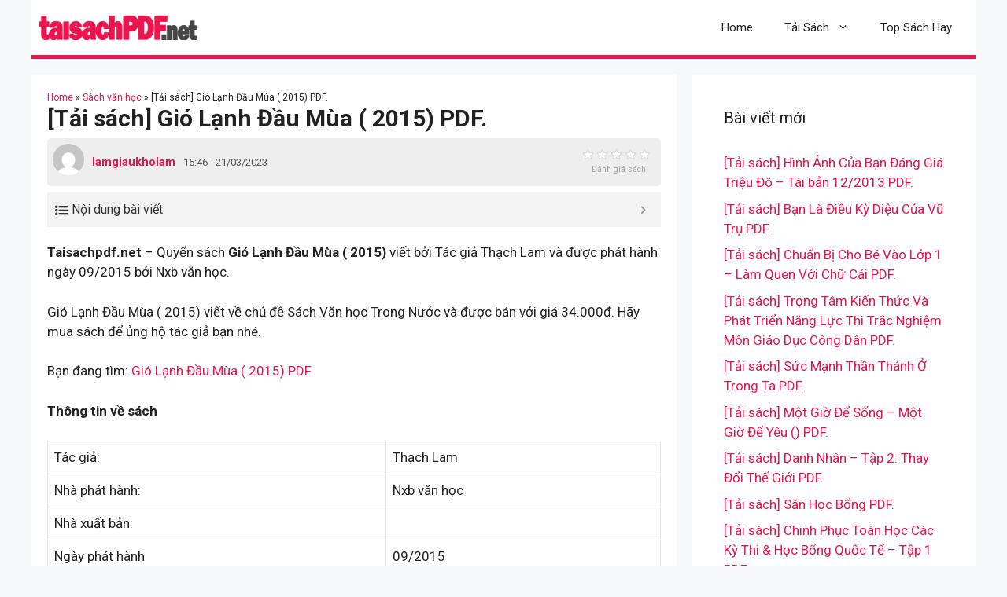

--- FILE ---
content_type: text/html; charset=UTF-8
request_url: https://taisachpdf.net/tai-sach-gio-lanh-dau-mua-2015-pdf/
body_size: 23044
content:
<!DOCTYPE html>
<html lang="en-US">
<head>
	<meta charset="UTF-8">
	<meta name='robots' content='index, follow, max-image-preview:large, max-snippet:-1, max-video-preview:-1' />
<meta name="viewport" content="width=device-width, initial-scale=1">
	<!-- This site is optimized with the Yoast SEO plugin v26.8 - https://yoast.com/product/yoast-seo-wordpress/ -->
	<title>[Tải sách] Gió Lạnh Đầu Mùa ( 2015) PDF. - TaisachPDF</title><link rel="preload" as="style" href="https://fonts.googleapis.com/css?family=Roboto%3A100%2C100italic%2C300%2C300italic%2Cregular%2Citalic%2C500%2C500italic%2C700%2C700italic%2C900%2C900italic&#038;display=swap" /><link rel="stylesheet" href="https://fonts.googleapis.com/css?family=Roboto%3A100%2C100italic%2C300%2C300italic%2Cregular%2Citalic%2C500%2C500italic%2C700%2C700italic%2C900%2C900italic&#038;display=swap" media="print" onload="this.media='all'" /><noscript><link rel="stylesheet" href="https://fonts.googleapis.com/css?family=Roboto%3A100%2C100italic%2C300%2C300italic%2Cregular%2Citalic%2C500%2C500italic%2C700%2C700italic%2C900%2C900italic&#038;display=swap" /></noscript>
	<meta name="description" content="Taisachpdf.net - Quyển sách Gió Lạnh Đầu Mùa ( 2015) viết bởi Tác giả Thạch Lam và được phát hành ngày 09/2015 bởi Nxb văn học.Gió Lạnh Đầu Mùa ( 2015)" />
	<link rel="canonical" href="https://taisachpdf.net/tai-sach-gio-lanh-dau-mua-2015-pdf/" />
	<meta property="og:locale" content="en_US" />
	<meta property="og:type" content="article" />
	<meta property="og:title" content="[Tải sách] Gió Lạnh Đầu Mùa ( 2015) PDF. - TaisachPDF" />
	<meta property="og:description" content="Taisachpdf.net - Quyển sách Gió Lạnh Đầu Mùa ( 2015) viết bởi Tác giả Thạch Lam và được phát hành ngày 09/2015 bởi Nxb văn học.Gió Lạnh Đầu Mùa ( 2015)" />
	<meta property="og:url" content="https://taisachpdf.net/tai-sach-gio-lanh-dau-mua-2015-pdf/" />
	<meta property="og:site_name" content="TaisachPDF" />
	<meta property="article:published_time" content="2023-03-21T08:46:07+00:00" />
	<meta property="og:image" content="https://taisachpdf.net/wp-content/uploads/2022/01/p76419mimg442.jpg" />
	<meta property="og:image:width" content="260" />
	<meta property="og:image:height" content="413" />
	<meta property="og:image:type" content="image/jpeg" />
	<meta name="author" content="lamgiaukholam" />
	<meta name="twitter:card" content="summary_large_image" />
	<meta name="twitter:label1" content="Written by" />
	<meta name="twitter:data1" content="lamgiaukholam" />
	<meta name="twitter:label2" content="Est. reading time" />
	<meta name="twitter:data2" content="3 minutes" />
	<script type="application/ld+json" class="yoast-schema-graph">{"@context":"https://schema.org","@graph":[{"@type":"NewsArticle","@id":"https://taisachpdf.net/tai-sach-gio-lanh-dau-mua-2015-pdf/#article","isPartOf":{"@id":"https://taisachpdf.net/tai-sach-gio-lanh-dau-mua-2015-pdf/"},"author":{"name":"lamgiaukholam","@id":"https://taisachpdf.net/#/schema/person/01588049c6e9ab0b9f4aaa5c34bc2549"},"headline":"[Tải sách] Gió Lạnh Đầu Mùa ( 2015) PDF.","datePublished":"2023-03-21T08:46:07+00:00","mainEntityOfPage":{"@id":"https://taisachpdf.net/tai-sach-gio-lanh-dau-mua-2015-pdf/"},"wordCount":632,"commentCount":0,"publisher":{"@id":"https://taisachpdf.net/#organization"},"image":{"@id":"https://taisachpdf.net/tai-sach-gio-lanh-dau-mua-2015-pdf/#primaryimage"},"thumbnailUrl":"https://taisachpdf.net/wp-content/uploads/2022/01/p76419mimg442.jpg","articleSection":["Sách văn học"],"inLanguage":"en-US","potentialAction":[{"@type":"CommentAction","name":"Comment","target":["https://taisachpdf.net/tai-sach-gio-lanh-dau-mua-2015-pdf/#respond"]}]},{"@type":"WebPage","@id":"https://taisachpdf.net/tai-sach-gio-lanh-dau-mua-2015-pdf/","url":"https://taisachpdf.net/tai-sach-gio-lanh-dau-mua-2015-pdf/","name":"[Tải sách] Gió Lạnh Đầu Mùa ( 2015) PDF. - TaisachPDF","isPartOf":{"@id":"https://taisachpdf.net/#website"},"primaryImageOfPage":{"@id":"https://taisachpdf.net/tai-sach-gio-lanh-dau-mua-2015-pdf/#primaryimage"},"image":{"@id":"https://taisachpdf.net/tai-sach-gio-lanh-dau-mua-2015-pdf/#primaryimage"},"thumbnailUrl":"https://taisachpdf.net/wp-content/uploads/2022/01/p76419mimg442.jpg","datePublished":"2023-03-21T08:46:07+00:00","description":"Taisachpdf.net - Quyển sách Gió Lạnh Đầu Mùa ( 2015) viết bởi Tác giả Thạch Lam và được phát hành ngày 09/2015 bởi Nxb văn học.Gió Lạnh Đầu Mùa ( 2015)","breadcrumb":{"@id":"https://taisachpdf.net/tai-sach-gio-lanh-dau-mua-2015-pdf/#breadcrumb"},"inLanguage":"en-US","potentialAction":[{"@type":"ReadAction","target":["https://taisachpdf.net/tai-sach-gio-lanh-dau-mua-2015-pdf/"]}]},{"@type":"ImageObject","inLanguage":"en-US","@id":"https://taisachpdf.net/tai-sach-gio-lanh-dau-mua-2015-pdf/#primaryimage","url":"https://taisachpdf.net/wp-content/uploads/2022/01/p76419mimg442.jpg","contentUrl":"https://taisachpdf.net/wp-content/uploads/2022/01/p76419mimg442.jpg","width":260,"height":413},{"@type":"BreadcrumbList","@id":"https://taisachpdf.net/tai-sach-gio-lanh-dau-mua-2015-pdf/#breadcrumb","itemListElement":[{"@type":"ListItem","position":1,"name":"Home","item":"https://taisachpdf.net/"},{"@type":"ListItem","position":2,"name":"Sách văn học","item":"https://taisachpdf.net/sach-van-hoc/"},{"@type":"ListItem","position":3,"name":"[Tải sách] Gió Lạnh Đầu Mùa ( 2015) PDF."}]},{"@type":"WebSite","@id":"https://taisachpdf.net/#website","url":"https://taisachpdf.net/","name":"TaisachPDF","description":"Tải sách PDF miễn phí","publisher":{"@id":"https://taisachpdf.net/#organization"},"potentialAction":[{"@type":"SearchAction","target":{"@type":"EntryPoint","urlTemplate":"https://taisachpdf.net/?s={search_term_string}"},"query-input":{"@type":"PropertyValueSpecification","valueRequired":true,"valueName":"search_term_string"}}],"inLanguage":"en-US"},{"@type":"Organization","@id":"https://taisachpdf.net/#organization","name":"Taisachpdf.net","url":"https://taisachpdf.net/","logo":{"@type":"ImageObject","inLanguage":"en-US","@id":"https://taisachpdf.net/#/schema/logo/image/","url":"https://taisachpdf.net/wp-content/uploads/2021/12/logo-taisachpdf-2000x311-knen.png","contentUrl":"https://taisachpdf.net/wp-content/uploads/2021/12/logo-taisachpdf-2000x311-knen.png","width":2000,"height":311,"caption":"Taisachpdf.net"},"image":{"@id":"https://taisachpdf.net/#/schema/logo/image/"}},{"@type":"Person","@id":"https://taisachpdf.net/#/schema/person/01588049c6e9ab0b9f4aaa5c34bc2549","name":"lamgiaukholam","image":{"@type":"ImageObject","inLanguage":"en-US","@id":"https://taisachpdf.net/#/schema/person/image/","url":"https://secure.gravatar.com/avatar/6922d98eeef8cd2079c9bf54354cd74d431d6980faa8acff17f96daf54c45cc9?s=96&d=mm&r=g","contentUrl":"https://secure.gravatar.com/avatar/6922d98eeef8cd2079c9bf54354cd74d431d6980faa8acff17f96daf54c45cc9?s=96&d=mm&r=g","caption":"lamgiaukholam"},"sameAs":["http://taisachpdf.net"],"url":"https://taisachpdf.net/author/lamgiaukholam/"}]}</script>
	<!-- / Yoast SEO plugin. -->


<link href='https://fonts.gstatic.com' crossorigin rel='preconnect' />
<link href='https://fonts.googleapis.com' crossorigin rel='preconnect' />
<style id='wp-img-auto-sizes-contain-inline-css'>
img:is([sizes=auto i],[sizes^="auto," i]){contain-intrinsic-size:3000px 1500px}
/*# sourceURL=wp-img-auto-sizes-contain-inline-css */
</style>
<style id='wp-emoji-styles-inline-css'>

	img.wp-smiley, img.emoji {
		display: inline !important;
		border: none !important;
		box-shadow: none !important;
		height: 1em !important;
		width: 1em !important;
		margin: 0 0.07em !important;
		vertical-align: -0.1em !important;
		background: none !important;
		padding: 0 !important;
	}
/*# sourceURL=wp-emoji-styles-inline-css */
</style>
<style id='wp-block-library-inline-css'>
:root{--wp-block-synced-color:#7a00df;--wp-block-synced-color--rgb:122,0,223;--wp-bound-block-color:var(--wp-block-synced-color);--wp-editor-canvas-background:#ddd;--wp-admin-theme-color:#007cba;--wp-admin-theme-color--rgb:0,124,186;--wp-admin-theme-color-darker-10:#006ba1;--wp-admin-theme-color-darker-10--rgb:0,107,160.5;--wp-admin-theme-color-darker-20:#005a87;--wp-admin-theme-color-darker-20--rgb:0,90,135;--wp-admin-border-width-focus:2px}@media (min-resolution:192dpi){:root{--wp-admin-border-width-focus:1.5px}}.wp-element-button{cursor:pointer}:root .has-very-light-gray-background-color{background-color:#eee}:root .has-very-dark-gray-background-color{background-color:#313131}:root .has-very-light-gray-color{color:#eee}:root .has-very-dark-gray-color{color:#313131}:root .has-vivid-green-cyan-to-vivid-cyan-blue-gradient-background{background:linear-gradient(135deg,#00d084,#0693e3)}:root .has-purple-crush-gradient-background{background:linear-gradient(135deg,#34e2e4,#4721fb 50%,#ab1dfe)}:root .has-hazy-dawn-gradient-background{background:linear-gradient(135deg,#faaca8,#dad0ec)}:root .has-subdued-olive-gradient-background{background:linear-gradient(135deg,#fafae1,#67a671)}:root .has-atomic-cream-gradient-background{background:linear-gradient(135deg,#fdd79a,#004a59)}:root .has-nightshade-gradient-background{background:linear-gradient(135deg,#330968,#31cdcf)}:root .has-midnight-gradient-background{background:linear-gradient(135deg,#020381,#2874fc)}:root{--wp--preset--font-size--normal:16px;--wp--preset--font-size--huge:42px}.has-regular-font-size{font-size:1em}.has-larger-font-size{font-size:2.625em}.has-normal-font-size{font-size:var(--wp--preset--font-size--normal)}.has-huge-font-size{font-size:var(--wp--preset--font-size--huge)}.has-text-align-center{text-align:center}.has-text-align-left{text-align:left}.has-text-align-right{text-align:right}.has-fit-text{white-space:nowrap!important}#end-resizable-editor-section{display:none}.aligncenter{clear:both}.items-justified-left{justify-content:flex-start}.items-justified-center{justify-content:center}.items-justified-right{justify-content:flex-end}.items-justified-space-between{justify-content:space-between}.screen-reader-text{border:0;clip-path:inset(50%);height:1px;margin:-1px;overflow:hidden;padding:0;position:absolute;width:1px;word-wrap:normal!important}.screen-reader-text:focus{background-color:#ddd;clip-path:none;color:#444;display:block;font-size:1em;height:auto;left:5px;line-height:normal;padding:15px 23px 14px;text-decoration:none;top:5px;width:auto;z-index:100000}html :where(.has-border-color){border-style:solid}html :where([style*=border-top-color]){border-top-style:solid}html :where([style*=border-right-color]){border-right-style:solid}html :where([style*=border-bottom-color]){border-bottom-style:solid}html :where([style*=border-left-color]){border-left-style:solid}html :where([style*=border-width]){border-style:solid}html :where([style*=border-top-width]){border-top-style:solid}html :where([style*=border-right-width]){border-right-style:solid}html :where([style*=border-bottom-width]){border-bottom-style:solid}html :where([style*=border-left-width]){border-left-style:solid}html :where(img[class*=wp-image-]){height:auto;max-width:100%}:where(figure){margin:0 0 1em}html :where(.is-position-sticky){--wp-admin--admin-bar--position-offset:var(--wp-admin--admin-bar--height,0px)}@media screen and (max-width:600px){html :where(.is-position-sticky){--wp-admin--admin-bar--position-offset:0px}}

/*# sourceURL=wp-block-library-inline-css */
</style><style id='global-styles-inline-css'>
:root{--wp--preset--aspect-ratio--square: 1;--wp--preset--aspect-ratio--4-3: 4/3;--wp--preset--aspect-ratio--3-4: 3/4;--wp--preset--aspect-ratio--3-2: 3/2;--wp--preset--aspect-ratio--2-3: 2/3;--wp--preset--aspect-ratio--16-9: 16/9;--wp--preset--aspect-ratio--9-16: 9/16;--wp--preset--color--black: #000000;--wp--preset--color--cyan-bluish-gray: #abb8c3;--wp--preset--color--white: #ffffff;--wp--preset--color--pale-pink: #f78da7;--wp--preset--color--vivid-red: #cf2e2e;--wp--preset--color--luminous-vivid-orange: #ff6900;--wp--preset--color--luminous-vivid-amber: #fcb900;--wp--preset--color--light-green-cyan: #7bdcb5;--wp--preset--color--vivid-green-cyan: #00d084;--wp--preset--color--pale-cyan-blue: #8ed1fc;--wp--preset--color--vivid-cyan-blue: #0693e3;--wp--preset--color--vivid-purple: #9b51e0;--wp--preset--color--contrast: var(--contrast);--wp--preset--color--contrast-2: var(--contrast-2);--wp--preset--color--contrast-3: var(--contrast-3);--wp--preset--color--base: var(--base);--wp--preset--color--base-2: var(--base-2);--wp--preset--color--base-3: var(--base-3);--wp--preset--color--accent: var(--accent);--wp--preset--gradient--vivid-cyan-blue-to-vivid-purple: linear-gradient(135deg,rgb(6,147,227) 0%,rgb(155,81,224) 100%);--wp--preset--gradient--light-green-cyan-to-vivid-green-cyan: linear-gradient(135deg,rgb(122,220,180) 0%,rgb(0,208,130) 100%);--wp--preset--gradient--luminous-vivid-amber-to-luminous-vivid-orange: linear-gradient(135deg,rgb(252,185,0) 0%,rgb(255,105,0) 100%);--wp--preset--gradient--luminous-vivid-orange-to-vivid-red: linear-gradient(135deg,rgb(255,105,0) 0%,rgb(207,46,46) 100%);--wp--preset--gradient--very-light-gray-to-cyan-bluish-gray: linear-gradient(135deg,rgb(238,238,238) 0%,rgb(169,184,195) 100%);--wp--preset--gradient--cool-to-warm-spectrum: linear-gradient(135deg,rgb(74,234,220) 0%,rgb(151,120,209) 20%,rgb(207,42,186) 40%,rgb(238,44,130) 60%,rgb(251,105,98) 80%,rgb(254,248,76) 100%);--wp--preset--gradient--blush-light-purple: linear-gradient(135deg,rgb(255,206,236) 0%,rgb(152,150,240) 100%);--wp--preset--gradient--blush-bordeaux: linear-gradient(135deg,rgb(254,205,165) 0%,rgb(254,45,45) 50%,rgb(107,0,62) 100%);--wp--preset--gradient--luminous-dusk: linear-gradient(135deg,rgb(255,203,112) 0%,rgb(199,81,192) 50%,rgb(65,88,208) 100%);--wp--preset--gradient--pale-ocean: linear-gradient(135deg,rgb(255,245,203) 0%,rgb(182,227,212) 50%,rgb(51,167,181) 100%);--wp--preset--gradient--electric-grass: linear-gradient(135deg,rgb(202,248,128) 0%,rgb(113,206,126) 100%);--wp--preset--gradient--midnight: linear-gradient(135deg,rgb(2,3,129) 0%,rgb(40,116,252) 100%);--wp--preset--font-size--small: 13px;--wp--preset--font-size--medium: 20px;--wp--preset--font-size--large: 36px;--wp--preset--font-size--x-large: 42px;--wp--preset--spacing--20: 0.44rem;--wp--preset--spacing--30: 0.67rem;--wp--preset--spacing--40: 1rem;--wp--preset--spacing--50: 1.5rem;--wp--preset--spacing--60: 2.25rem;--wp--preset--spacing--70: 3.38rem;--wp--preset--spacing--80: 5.06rem;--wp--preset--shadow--natural: 6px 6px 9px rgba(0, 0, 0, 0.2);--wp--preset--shadow--deep: 12px 12px 50px rgba(0, 0, 0, 0.4);--wp--preset--shadow--sharp: 6px 6px 0px rgba(0, 0, 0, 0.2);--wp--preset--shadow--outlined: 6px 6px 0px -3px rgb(255, 255, 255), 6px 6px rgb(0, 0, 0);--wp--preset--shadow--crisp: 6px 6px 0px rgb(0, 0, 0);}:where(.is-layout-flex){gap: 0.5em;}:where(.is-layout-grid){gap: 0.5em;}body .is-layout-flex{display: flex;}.is-layout-flex{flex-wrap: wrap;align-items: center;}.is-layout-flex > :is(*, div){margin: 0;}body .is-layout-grid{display: grid;}.is-layout-grid > :is(*, div){margin: 0;}:where(.wp-block-columns.is-layout-flex){gap: 2em;}:where(.wp-block-columns.is-layout-grid){gap: 2em;}:where(.wp-block-post-template.is-layout-flex){gap: 1.25em;}:where(.wp-block-post-template.is-layout-grid){gap: 1.25em;}.has-black-color{color: var(--wp--preset--color--black) !important;}.has-cyan-bluish-gray-color{color: var(--wp--preset--color--cyan-bluish-gray) !important;}.has-white-color{color: var(--wp--preset--color--white) !important;}.has-pale-pink-color{color: var(--wp--preset--color--pale-pink) !important;}.has-vivid-red-color{color: var(--wp--preset--color--vivid-red) !important;}.has-luminous-vivid-orange-color{color: var(--wp--preset--color--luminous-vivid-orange) !important;}.has-luminous-vivid-amber-color{color: var(--wp--preset--color--luminous-vivid-amber) !important;}.has-light-green-cyan-color{color: var(--wp--preset--color--light-green-cyan) !important;}.has-vivid-green-cyan-color{color: var(--wp--preset--color--vivid-green-cyan) !important;}.has-pale-cyan-blue-color{color: var(--wp--preset--color--pale-cyan-blue) !important;}.has-vivid-cyan-blue-color{color: var(--wp--preset--color--vivid-cyan-blue) !important;}.has-vivid-purple-color{color: var(--wp--preset--color--vivid-purple) !important;}.has-black-background-color{background-color: var(--wp--preset--color--black) !important;}.has-cyan-bluish-gray-background-color{background-color: var(--wp--preset--color--cyan-bluish-gray) !important;}.has-white-background-color{background-color: var(--wp--preset--color--white) !important;}.has-pale-pink-background-color{background-color: var(--wp--preset--color--pale-pink) !important;}.has-vivid-red-background-color{background-color: var(--wp--preset--color--vivid-red) !important;}.has-luminous-vivid-orange-background-color{background-color: var(--wp--preset--color--luminous-vivid-orange) !important;}.has-luminous-vivid-amber-background-color{background-color: var(--wp--preset--color--luminous-vivid-amber) !important;}.has-light-green-cyan-background-color{background-color: var(--wp--preset--color--light-green-cyan) !important;}.has-vivid-green-cyan-background-color{background-color: var(--wp--preset--color--vivid-green-cyan) !important;}.has-pale-cyan-blue-background-color{background-color: var(--wp--preset--color--pale-cyan-blue) !important;}.has-vivid-cyan-blue-background-color{background-color: var(--wp--preset--color--vivid-cyan-blue) !important;}.has-vivid-purple-background-color{background-color: var(--wp--preset--color--vivid-purple) !important;}.has-black-border-color{border-color: var(--wp--preset--color--black) !important;}.has-cyan-bluish-gray-border-color{border-color: var(--wp--preset--color--cyan-bluish-gray) !important;}.has-white-border-color{border-color: var(--wp--preset--color--white) !important;}.has-pale-pink-border-color{border-color: var(--wp--preset--color--pale-pink) !important;}.has-vivid-red-border-color{border-color: var(--wp--preset--color--vivid-red) !important;}.has-luminous-vivid-orange-border-color{border-color: var(--wp--preset--color--luminous-vivid-orange) !important;}.has-luminous-vivid-amber-border-color{border-color: var(--wp--preset--color--luminous-vivid-amber) !important;}.has-light-green-cyan-border-color{border-color: var(--wp--preset--color--light-green-cyan) !important;}.has-vivid-green-cyan-border-color{border-color: var(--wp--preset--color--vivid-green-cyan) !important;}.has-pale-cyan-blue-border-color{border-color: var(--wp--preset--color--pale-cyan-blue) !important;}.has-vivid-cyan-blue-border-color{border-color: var(--wp--preset--color--vivid-cyan-blue) !important;}.has-vivid-purple-border-color{border-color: var(--wp--preset--color--vivid-purple) !important;}.has-vivid-cyan-blue-to-vivid-purple-gradient-background{background: var(--wp--preset--gradient--vivid-cyan-blue-to-vivid-purple) !important;}.has-light-green-cyan-to-vivid-green-cyan-gradient-background{background: var(--wp--preset--gradient--light-green-cyan-to-vivid-green-cyan) !important;}.has-luminous-vivid-amber-to-luminous-vivid-orange-gradient-background{background: var(--wp--preset--gradient--luminous-vivid-amber-to-luminous-vivid-orange) !important;}.has-luminous-vivid-orange-to-vivid-red-gradient-background{background: var(--wp--preset--gradient--luminous-vivid-orange-to-vivid-red) !important;}.has-very-light-gray-to-cyan-bluish-gray-gradient-background{background: var(--wp--preset--gradient--very-light-gray-to-cyan-bluish-gray) !important;}.has-cool-to-warm-spectrum-gradient-background{background: var(--wp--preset--gradient--cool-to-warm-spectrum) !important;}.has-blush-light-purple-gradient-background{background: var(--wp--preset--gradient--blush-light-purple) !important;}.has-blush-bordeaux-gradient-background{background: var(--wp--preset--gradient--blush-bordeaux) !important;}.has-luminous-dusk-gradient-background{background: var(--wp--preset--gradient--luminous-dusk) !important;}.has-pale-ocean-gradient-background{background: var(--wp--preset--gradient--pale-ocean) !important;}.has-electric-grass-gradient-background{background: var(--wp--preset--gradient--electric-grass) !important;}.has-midnight-gradient-background{background: var(--wp--preset--gradient--midnight) !important;}.has-small-font-size{font-size: var(--wp--preset--font-size--small) !important;}.has-medium-font-size{font-size: var(--wp--preset--font-size--medium) !important;}.has-large-font-size{font-size: var(--wp--preset--font-size--large) !important;}.has-x-large-font-size{font-size: var(--wp--preset--font-size--x-large) !important;}
/*# sourceURL=global-styles-inline-css */
</style>

<style id='classic-theme-styles-inline-css'>
/*! This file is auto-generated */
.wp-block-button__link{color:#fff;background-color:#32373c;border-radius:9999px;box-shadow:none;text-decoration:none;padding:calc(.667em + 2px) calc(1.333em + 2px);font-size:1.125em}.wp-block-file__button{background:#32373c;color:#fff;text-decoration:none}
/*# sourceURL=/wp-includes/css/classic-themes.min.css */
</style>
<link rel='stylesheet' id='kk-star-ratings-css' href='https://taisachpdf.net/wp-content/plugins/kk-star-ratings/src/core/public/css/kk-star-ratings.min.css?ver=5.4.10.3' media='all' />
<link rel='stylesheet' id='wp-show-posts-css' href='https://taisachpdf.net/wp-content/plugins/wp-show-posts/css/wp-show-posts-min.css?ver=1.1.6' media='all' />
<link rel='stylesheet' id='generate-comments-css' href='https://taisachpdf.net/wp-content/themes/generatepress/assets/css/components/comments.min.css?ver=3.4.0' media='all' />
<link rel='stylesheet' id='generate-widget-areas-css' href='https://taisachpdf.net/wp-content/themes/generatepress/assets/css/components/widget-areas.min.css?ver=3.4.0' media='all' />
<link rel='stylesheet' id='generate-style-css' href='https://taisachpdf.net/wp-content/themes/generatepress/assets/css/main.min.css?ver=3.4.0' media='all' />
<style id='generate-style-inline-css'>
@media (max-width:768px){}
body{background-color:var(--base-2);color:var(--contrast);}a{color:var(--accent);}a{text-decoration:underline;}.entry-title a, .site-branding a, a.button, .wp-block-button__link, .main-navigation a{text-decoration:none;}a:hover, a:focus, a:active{color:var(--contrast);}.wp-block-group__inner-container{max-width:1200px;margin-left:auto;margin-right:auto;}.site-header .header-image{width:200px;}.generate-back-to-top{font-size:20px;border-radius:3px;position:fixed;bottom:30px;right:30px;line-height:40px;width:40px;text-align:center;z-index:10;transition:opacity 300ms ease-in-out;opacity:0.1;transform:translateY(1000px);}.generate-back-to-top__show{opacity:1;transform:translateY(0);}:root{--contrast:#222222;--contrast-2:#575760;--contrast-3:#b2b2be;--base:#f0f0f0;--base-2:#f7f8f9;--base-3:#ffffff;--accent:#EB144C;}:root .has-contrast-color{color:var(--contrast);}:root .has-contrast-background-color{background-color:var(--contrast);}:root .has-contrast-2-color{color:var(--contrast-2);}:root .has-contrast-2-background-color{background-color:var(--contrast-2);}:root .has-contrast-3-color{color:var(--contrast-3);}:root .has-contrast-3-background-color{background-color:var(--contrast-3);}:root .has-base-color{color:var(--base);}:root .has-base-background-color{background-color:var(--base);}:root .has-base-2-color{color:var(--base-2);}:root .has-base-2-background-color{background-color:var(--base-2);}:root .has-base-3-color{color:var(--base-3);}:root .has-base-3-background-color{background-color:var(--base-3);}:root .has-accent-color{color:var(--accent);}:root .has-accent-background-color{background-color:var(--accent);}body, button, input, select, textarea{font-family:Roboto, sans-serif;}h1{font-family:Roboto, sans-serif;font-weight:bold;font-size:30px;}@media (max-width:768px){h1{font-size:28px;}}h2{font-family:Roboto, sans-serif;font-weight:bold;font-size:24px;}@media (max-width: 1024px){h2{font-size:24px;}}@media (max-width:768px){h2{font-size:24px;}}h3{font-family:Roboto, sans-serif;font-size:19px;}@media (max-width:768px){h3{font-size:20px;}}.top-bar{background-color:#636363;color:#ffffff;}.top-bar a{color:#ffffff;}.top-bar a:hover{color:#303030;}.site-header{background-color:var(--base-3);}.main-title a,.main-title a:hover{color:var(--contrast);}.site-description{color:var(--contrast-2);}.mobile-menu-control-wrapper .menu-toggle,.mobile-menu-control-wrapper .menu-toggle:hover,.mobile-menu-control-wrapper .menu-toggle:focus,.has-inline-mobile-toggle #site-navigation.toggled{background-color:rgba(0, 0, 0, 0.02);}.main-navigation,.main-navigation ul ul{background-color:var(--base-3);}.main-navigation .main-nav ul li a, .main-navigation .menu-toggle, .main-navigation .menu-bar-items{color:var(--contrast);}.main-navigation .main-nav ul li:not([class*="current-menu-"]):hover > a, .main-navigation .main-nav ul li:not([class*="current-menu-"]):focus > a, .main-navigation .main-nav ul li.sfHover:not([class*="current-menu-"]) > a, .main-navigation .menu-bar-item:hover > a, .main-navigation .menu-bar-item.sfHover > a{color:var(--accent);}button.menu-toggle:hover,button.menu-toggle:focus{color:var(--contrast);}.main-navigation .main-nav ul li[class*="current-menu-"] > a{color:var(--accent);}.navigation-search input[type="search"],.navigation-search input[type="search"]:active, .navigation-search input[type="search"]:focus, .main-navigation .main-nav ul li.search-item.active > a, .main-navigation .menu-bar-items .search-item.active > a{color:var(--accent);}.main-navigation ul ul{background-color:var(--base);}.separate-containers .inside-article, .separate-containers .comments-area, .separate-containers .page-header, .one-container .container, .separate-containers .paging-navigation, .inside-page-header{background-color:var(--base-3);}.entry-title a{color:var(--contrast);}.entry-title a:hover{color:var(--contrast-2);}.entry-meta{color:var(--contrast-2);}.sidebar .widget{background-color:var(--base-3);}.footer-widgets{background-color:var(--base-3);}.site-info{background-color:var(--base-3);}input[type="text"],input[type="email"],input[type="url"],input[type="password"],input[type="search"],input[type="tel"],input[type="number"],textarea,select{color:var(--contrast);background-color:var(--base-2);border-color:var(--base);}input[type="text"]:focus,input[type="email"]:focus,input[type="url"]:focus,input[type="password"]:focus,input[type="search"]:focus,input[type="tel"]:focus,input[type="number"]:focus,textarea:focus,select:focus{color:var(--contrast);background-color:var(--base-2);border-color:var(--contrast-3);}button,html input[type="button"],input[type="reset"],input[type="submit"],a.button,a.wp-block-button__link:not(.has-background){color:#ffffff;background-color:#55555e;}button:hover,html input[type="button"]:hover,input[type="reset"]:hover,input[type="submit"]:hover,a.button:hover,button:focus,html input[type="button"]:focus,input[type="reset"]:focus,input[type="submit"]:focus,a.button:focus,a.wp-block-button__link:not(.has-background):active,a.wp-block-button__link:not(.has-background):focus,a.wp-block-button__link:not(.has-background):hover{color:#ffffff;background-color:#3f4047;}a.generate-back-to-top{background-color:rgba( 0,0,0,0.4 );color:#ffffff;}a.generate-back-to-top:hover,a.generate-back-to-top:focus{background-color:rgba( 0,0,0,0.6 );color:#ffffff;}:root{--gp-search-modal-bg-color:var(--base-3);--gp-search-modal-text-color:var(--contrast);--gp-search-modal-overlay-bg-color:rgba(0,0,0,0.2);}@media (max-width: 768px){.main-navigation .menu-bar-item:hover > a, .main-navigation .menu-bar-item.sfHover > a{background:none;color:var(--contrast);}}.inside-header{padding:10px;}.nav-below-header .main-navigation .inside-navigation.grid-container, .nav-above-header .main-navigation .inside-navigation.grid-container{padding:0px 10px 0px 10px;}.separate-containers .inside-article, .separate-containers .comments-area, .separate-containers .page-header, .separate-containers .paging-navigation, .one-container .site-content, .inside-page-header{padding:20px;}.site-main .wp-block-group__inner-container{padding:20px;}.separate-containers .paging-navigation{padding-top:20px;padding-bottom:20px;}.entry-content .alignwide, body:not(.no-sidebar) .entry-content .alignfull{margin-left:-20px;width:calc(100% + 40px);max-width:calc(100% + 40px);}.one-container.right-sidebar .site-main,.one-container.both-right .site-main{margin-right:20px;}.one-container.left-sidebar .site-main,.one-container.both-left .site-main{margin-left:20px;}.one-container.both-sidebars .site-main{margin:0px 20px 0px 20px;}.one-container.archive .post:not(:last-child):not(.is-loop-template-item), .one-container.blog .post:not(:last-child):not(.is-loop-template-item){padding-bottom:20px;}.main-navigation .main-nav ul li a,.menu-toggle,.main-navigation .menu-bar-item > a{line-height:50px;}.navigation-search input[type="search"]{height:50px;}.rtl .menu-item-has-children .dropdown-menu-toggle{padding-left:20px;}.rtl .main-navigation .main-nav ul li.menu-item-has-children > a{padding-right:20px;}@media (max-width:768px){.separate-containers .inside-article, .separate-containers .comments-area, .separate-containers .page-header, .separate-containers .paging-navigation, .one-container .site-content, .inside-page-header{padding:10px;}.site-main .wp-block-group__inner-container{padding:10px;}.inside-top-bar{padding-right:30px;padding-left:30px;}.inside-header{padding-right:30px;padding-left:30px;}.widget-area .widget{padding-top:20px;padding-right:20px;padding-bottom:20px;padding-left:20px;}.footer-widgets-container{padding-top:30px;padding-right:30px;padding-bottom:30px;padding-left:30px;}.inside-site-info{padding-right:30px;padding-left:30px;}.entry-content .alignwide, body:not(.no-sidebar) .entry-content .alignfull{margin-left:-10px;width:calc(100% + 20px);max-width:calc(100% + 20px);}.one-container .site-main .paging-navigation{margin-bottom:20px;}}/* End cached CSS */.is-right-sidebar{width:30%;}.is-left-sidebar{width:30%;}.site-content .content-area{width:70%;}@media (max-width: 768px){.main-navigation .menu-toggle,.sidebar-nav-mobile:not(#sticky-placeholder){display:block;}.main-navigation ul,.gen-sidebar-nav,.main-navigation:not(.slideout-navigation):not(.toggled) .main-nav > ul,.has-inline-mobile-toggle #site-navigation .inside-navigation > *:not(.navigation-search):not(.main-nav){display:none;}.nav-align-right .inside-navigation,.nav-align-center .inside-navigation{justify-content:space-between;}.has-inline-mobile-toggle .mobile-menu-control-wrapper{display:flex;flex-wrap:wrap;}.has-inline-mobile-toggle .inside-header{flex-direction:row;text-align:left;flex-wrap:wrap;}.has-inline-mobile-toggle .header-widget,.has-inline-mobile-toggle #site-navigation{flex-basis:100%;}.nav-float-left .has-inline-mobile-toggle #site-navigation{order:10;}}
.dynamic-author-image-rounded{border-radius:100%;}.dynamic-featured-image, .dynamic-author-image{vertical-align:middle;}.one-container.blog .dynamic-content-template:not(:last-child), .one-container.archive .dynamic-content-template:not(:last-child){padding-bottom:0px;}.dynamic-entry-excerpt > p:last-child{margin-bottom:0px;}
.main-navigation.toggled .main-nav > ul{background-color: var(--base-3)}.sticky-enabled .gen-sidebar-nav.is_stuck .main-navigation {margin-bottom: 0px;}.sticky-enabled .gen-sidebar-nav.is_stuck {z-index: 500;}.sticky-enabled .main-navigation.is_stuck {box-shadow: 0 2px 2px -2px rgba(0, 0, 0, .2);}.navigation-stick:not(.gen-sidebar-nav) {left: 0;right: 0;width: 100% !important;}.nav-float-right .navigation-stick {width: 100% !important;left: 0;}.nav-float-right .navigation-stick .navigation-branding {margin-right: auto;}.main-navigation.has-sticky-branding:not(.grid-container) .inside-navigation:not(.grid-container) .navigation-branding{margin-left: 10px;}.main-navigation.navigation-stick.has-sticky-branding .inside-navigation.grid-container{padding-left:10px;padding-right:10px;}@media (max-width:768px){.main-navigation.navigation-stick.has-sticky-branding .inside-navigation.grid-container{padding-left:0;padding-right:0;}}
.post-image:not(:first-child), .page-content:not(:first-child), .entry-content:not(:first-child), .entry-summary:not(:first-child), footer.entry-meta{margin-top:0.5em;}.post-image-above-header .inside-article div.featured-image, .post-image-above-header .inside-article div.post-image{margin-bottom:0.5em;}
/*# sourceURL=generate-style-inline-css */
</style>

<link data-minify="1" rel='stylesheet' id='fixedtoc-style-css' href='https://taisachpdf.net/wp-content/cache/min/1/wp-content/plugins/fixed-toc/frontend/assets/css/ftoc.min.css?ver=1748363906' media='all' />
<style id='fixedtoc-style-inline-css'>
.ftwp-in-post#ftwp-container-outer { height: auto; } #ftwp-container.ftwp-wrap #ftwp-contents { width: 250px; height: auto; } .ftwp-in-post#ftwp-container-outer #ftwp-contents { height: auto; } .ftwp-in-post#ftwp-container-outer.ftwp-float-none #ftwp-contents { width: 250px; } #ftwp-container.ftwp-wrap #ftwp-trigger { width: 27px; height: 27px; font-size: 16.2px; } #ftwp-container #ftwp-trigger.ftwp-border-medium { font-size: 15.2px; } #ftwp-container.ftwp-wrap #ftwp-header { font-size: 16px; font-family: inherit; } #ftwp-container.ftwp-wrap #ftwp-header-title { font-weight: normal; } #ftwp-container.ftwp-wrap #ftwp-list { font-size: 14px; font-family: inherit; } #ftwp-container #ftwp-list.ftwp-liststyle-decimal .ftwp-anchor::before { font-size: 14px; } #ftwp-container.ftwp-wrap #ftwp-trigger { background: rgba(243,243,243,0.95); } #ftwp-container.ftwp-wrap #ftwp-trigger { } #ftwp-container.ftwp-wrap #ftwp-contents { } #ftwp-container.ftwp-wrap #ftwp-header { background: rgba(243,243,243,0.95); } #ftwp-container.ftwp-wrap #ftwp-contents:hover #ftwp-header { background: #f3f3f3; } #ftwp-container.ftwp-wrap #ftwp-list { color: #333; background: rgba(243,243,243,0.95); } #ftwp-container.ftwp-wrap #ftwp-contents:hover #ftwp-list { background: #f3f3f3; } #ftwp-container.ftwp-wrap #ftwp-list .ftwp-anchor:hover { color: #00A368; } #ftwp-container.ftwp-wrap #ftwp-list .ftwp-anchor:focus, #ftwp-container.ftwp-wrap #ftwp-list .ftwp-active, #ftwp-container.ftwp-wrap #ftwp-list .ftwp-active:hover { color: #fff; } #ftwp-container.ftwp-wrap #ftwp-list .ftwp-text::before { background: rgba(221,51,51,0.95); } .ftwp-heading-target::before { background: rgba(221,51,51,0.95); }
#ftwp-container #ftwp-contents.ftwp-border-thin, #ftwp-container #ftwp-trigger.ftwp-border-thin { border-color: #fff; } .ftwp-in-post#ftwp-container-outer.ftwp-float-none #ftwp-contents { width: 100%; }
/*# sourceURL=fixedtoc-style-inline-css */
</style>
<link rel='stylesheet' id='generate-blog-columns-css' href='https://taisachpdf.net/wp-content/plugins/gp-premium/blog/functions/css/columns.min.css?ver=2.3.2' media='all' />
<link rel='stylesheet' id='generate-navigation-branding-css' href='https://taisachpdf.net/wp-content/plugins/gp-premium/menu-plus/functions/css/navigation-branding-flex.min.css?ver=2.3.2' media='all' />
<style id='generate-navigation-branding-inline-css'>
@media (max-width: 768px){.site-header, #site-navigation, #sticky-navigation{display:none !important;opacity:0.0;}#mobile-header{display:block !important;width:100% !important;}#mobile-header .main-nav > ul{display:none;}#mobile-header.toggled .main-nav > ul, #mobile-header .menu-toggle, #mobile-header .mobile-bar-items{display:block;}#mobile-header .main-nav{-ms-flex:0 0 100%;flex:0 0 100%;-webkit-box-ordinal-group:5;-ms-flex-order:4;order:4;}}.main-navigation.has-branding .inside-navigation.grid-container, .main-navigation.has-branding.grid-container .inside-navigation:not(.grid-container){padding:0px 20px 0px 20px;}.main-navigation.has-branding:not(.grid-container) .inside-navigation:not(.grid-container) .navigation-branding{margin-left:10px;}.main-navigation .sticky-navigation-logo, .main-navigation.navigation-stick .site-logo:not(.mobile-header-logo){display:none;}.main-navigation.navigation-stick .sticky-navigation-logo{display:block;}.navigation-branding img, .site-logo.mobile-header-logo img{height:50px;width:auto;}.navigation-branding .main-title{line-height:50px;}@media (max-width: 768px){.main-navigation.has-branding.nav-align-center .menu-bar-items, .main-navigation.has-sticky-branding.navigation-stick.nav-align-center .menu-bar-items{margin-left:auto;}.navigation-branding{margin-right:auto;margin-left:10px;}.navigation-branding .main-title, .mobile-header-navigation .site-logo{margin-left:10px;}.main-navigation.has-branding .inside-navigation.grid-container{padding:0px;}}
/*# sourceURL=generate-navigation-branding-inline-css */
</style>
<script src="https://taisachpdf.net/wp-includes/js/jquery/jquery.min.js?ver=3.7.1" id="jquery-core-js"></script>
<script src="https://taisachpdf.net/wp-includes/js/jquery/jquery-migrate.min.js?ver=3.4.1" id="jquery-migrate-js"></script>
<link rel="pingback" href="https://taisachpdf.net/xmlrpc.php">
<!-- Global site tag (gtag.js) - Google Analytics -->
<script async src="https://www.googletagmanager.com/gtag/js?id=UA-216014631-1"></script>
<script>
  window.dataLayer = window.dataLayer || [];
  function gtag(){dataLayer.push(arguments);}
  gtag('js', new Date());

  gtag('config', 'UA-216014631-1');
</script>

<!-- Google Tag Manager -->
<script>(function(w,d,s,l,i){w[l]=w[l]||[];w[l].push({'gtm.start':
new Date().getTime(),event:'gtm.js'});var f=d.getElementsByTagName(s)[0],
j=d.createElement(s),dl=l!='dataLayer'?'&l='+l:'';j.async=true;j.src=
'https://www.googletagmanager.com/gtm.js?id='+i+dl;f.parentNode.insertBefore(j,f);
})(window,document,'script','dataLayer','GTM-M9V3HX2J');</script>
<!-- End Google Tag Manager --><link rel="icon" href="https://taisachpdf.net/wp-content/uploads/2021/12/cropped-favicon-taisachpdf-600x600-1-32x32.png" sizes="32x32" />
<link rel="icon" href="https://taisachpdf.net/wp-content/uploads/2021/12/cropped-favicon-taisachpdf-600x600-1-192x192.png" sizes="192x192" />
<link rel="apple-touch-icon" href="https://taisachpdf.net/wp-content/uploads/2021/12/cropped-favicon-taisachpdf-600x600-1-180x180.png" />
<meta name="msapplication-TileImage" content="https://taisachpdf.net/wp-content/uploads/2021/12/cropped-favicon-taisachpdf-600x600-1-270x270.png" />
		<style id="wp-custom-css">
			.comment-form #author, .comment-form #email, .comment-form #url {
	display: block;
	width: 49%;
    	float: left;
}
.comment-form #email {
    	margin-left: 1%;
}
.comment-form #author {
    	margin-right: 1%;
}

.comment-form-comment textarea {
	height: 150px;
    	font-size: 15px;
}

.inside-site-info {
	display:block;
	padding: 20px 0px;
}
.site-info {
	text-align: left;
}
.copyright-bar {
    font-style: italic;
		font-size: 12px;
}

.inside-header.grid-container{
	border-bottom: 5px solid #EB144C;
}
.inside-navigation.grid-container.grid-parent {
	border-bottom: 5px solid #EB144C;
}

a {
    text-decoration: none;
}

/* Share */
.col-sm-12-mod {
    display: flex;
    padding: 0.3em;
    align-items: center;
    justify-content: space-between;
    align-content: center;
    flex-wrap: nowrap;
    background-color: #eee;
    border-radius: 5px;
}

.modified-time-1 {
    margin-top: 0px;
    font-size: 14px;
}

/* tieudeblog*/
.main-site-home {
	padding: 10px;
  background-color: #EB144C;
  color: #fff;
  text-align: left;
	margin-left: 20px;
}

/* related-post */
.related-post {
	padding: 10px;
	background-color:#fff
}

/* Cover featured image */
.resize-featured-image .post-image img {
	object-fit: contain;
	}
.inside-article .post-image {
	margin-right: 0px;
}
/* Next-previous */
.previous-post {
    display: flex;
    justify-content: space-between;
    align-items: center;
    padding: 1em 0;
}

/* breadcrumb*/
.breadcrumb {
	font-size: 12px;
  margin-bottom: 0px;	
}

.kksr-legend {
	font-size: 13px;
  width: max-content;
}
/* author */
.author-meta {
	display: flex;
	align-items: center;
	justify-content: space-between;
}
    .entry-meta,
    .entry-meta .meta-data {
			display: -webkit-box;
			display: -ms-flexbox;
			display: flex;
			align-items: baseline;
			flex-direction: row;
			justify-content: space-between;
			align-items: center;
    }
    .entry-meta .meta-data {
        -webkit-box-orient: vertical;
        -webkit-box-direction: normal;
        -ms-flex-direction: column;
        flex-direction: initial;
        margin-left: 1em;
    }
    .gravatar img {
        width: 40px;
        border-radius: 50%;
    }
    .byline {
        font-weight: 700;
				padding-left: 10px;
				padding-right: 10px;
    }
    .entry-header .entry-meta {
        padding: 0.5em;
        border-radius: 5px;
        background-color: #eee;
    }
.update-time {
	font-size: 13px;
}
.modified-time {
    margin-top: 0.5em;
		font-size: 13px;
}

.container-author {
	display: flex;
	align-items: center;
   justify-content: space-between;
}

.rating {
	display: flex;
	align-items: flex-end;
	justify-content: space-between;
}
.kk-star-ratings {
	flex-direction: column;
}
.kk-star-ratings .kksr-legend {
	margin-top: 5px;
}
.avata-author {
		display: flex;
		align-items: center;
	}

/* End author */


/*Giao diện Mobile */
@media (max-width: 768px) {

/* tieudeblog*/
	.main-site-home {
		margin-left: 0px;
	}
	
	
/* author */	
.author-meta {
	display: flex;
	align-items: center;
	justify-content: space-between;
	flex-direction: column;
	align-items: flex-start
}	
/* end author */	

/* Next-previous */
	.previous-post {
		flex-direction: column;
		align-items: flex-start;
	}	
	.prev {
    margin-bottom: 1em;
}
	.next {
    margin-bottom: 1em;
}
	
/*Bài viết liên quan*/
.wp-show-posts-image.wpsp-image-left, .wp-show-posts-image.wpsp-image-right {
	float:left;
	margin-right: 10px;
	}
	
/* Menu mobi */
.main-navigation.has-branding .inside-navigation.grid-container {
	padding:10px 0px;
}
	
} /*Giao diện Mobile*/

@media only screen and (max-width: 768px)
#comments input#submit {width: 100%;}		</style>
		<link data-minify="1" rel='stylesheet' id='social-share-css-css' href='https://taisachpdf.net/wp-content/cache/min/1/wp-content/plugins/gp-social-share-svg/inc/css/gp-social-share.css?ver=1748363906' media='all' />
<style id='social-share-css-inline-css'>

        #gp-social-share a.fb-share svg {
            fill: #1e73be;
        }
        #gp-social-share a.fb-share:hover svg {
            fill: #1e73be;
        }
        #gp-social-share a.tw-share svg {
            fill: #00acee;
        }
        #gp-social-share a.tw-share:hover svg {
            fill: #00acee;
        }
        #gp-social-share a.li-share svg {
            fill: #0077b5;
        }
        #gp-social-share a.li-share:hover svg {
            fill: #0077b5;
        }
        #gp-social-share a.pt-share svg {
            fill: #c92228;
        }
        #gp-social-share a.pt-share:hover svg {
            fill: #c92228;
        }
        #gp-social-share a.em-share svg {
            fill: #999999;
        }
        #gp-social-share a.em-share:hover svg {
            fill: #f1f1d4;
        }
        #gp-social-share a.wa-share svg {
            fill: #999999;
        }
        #gp-social-share a.wa-share:hover svg {
            fill: #075e54;
        }
    
/*# sourceURL=social-share-css-inline-css */
</style>
</head>

<body class="wp-singular post-template-default single single-post postid-10321 single-format-standard wp-custom-logo wp-embed-responsive wp-theme-generatepress post-image-above-header post-image-aligned-center sticky-menu-slide mobile-header mobile-header-logo mobile-header-sticky right-sidebar nav-float-right separate-containers header-aligned-left dropdown-hover has-ftoc" itemtype="https://schema.org/Blog" itemscope>
	<a class="screen-reader-text skip-link" href="#content" title="Skip to content">Skip to content</a>		<header class="site-header grid-container has-inline-mobile-toggle" id="masthead" aria-label="Site"  itemtype="https://schema.org/WPHeader" itemscope>
			<div class="inside-header grid-container">
				<div class="site-logo">
					<a href="https://taisachpdf.net/" rel="home">
						<img  class="header-image is-logo-image" alt="TaisachPDF" src="https://taisachpdf.net/wp-content/uploads/2021/12/logo-taisachpdf-2000x311-knen.png" width="2000" height="311" />
					</a>
				</div>	<nav class="main-navigation mobile-menu-control-wrapper" id="mobile-menu-control-wrapper" aria-label="Mobile Toggle">
				<button data-nav="site-navigation" class="menu-toggle" aria-controls="primary-menu" aria-expanded="false">
			<span class="gp-icon icon-menu-bars"><svg viewBox="0 0 512 512" aria-hidden="true" xmlns="http://www.w3.org/2000/svg" width="1em" height="1em"><path d="M0 96c0-13.255 10.745-24 24-24h464c13.255 0 24 10.745 24 24s-10.745 24-24 24H24c-13.255 0-24-10.745-24-24zm0 160c0-13.255 10.745-24 24-24h464c13.255 0 24 10.745 24 24s-10.745 24-24 24H24c-13.255 0-24-10.745-24-24zm0 160c0-13.255 10.745-24 24-24h464c13.255 0 24 10.745 24 24s-10.745 24-24 24H24c-13.255 0-24-10.745-24-24z" /></svg><svg viewBox="0 0 512 512" aria-hidden="true" xmlns="http://www.w3.org/2000/svg" width="1em" height="1em"><path d="M71.029 71.029c9.373-9.372 24.569-9.372 33.942 0L256 222.059l151.029-151.03c9.373-9.372 24.569-9.372 33.942 0 9.372 9.373 9.372 24.569 0 33.942L289.941 256l151.03 151.029c9.372 9.373 9.372 24.569 0 33.942-9.373 9.372-24.569 9.372-33.942 0L256 289.941l-151.029 151.03c-9.373 9.372-24.569 9.372-33.942 0-9.372-9.373-9.372-24.569 0-33.942L222.059 256 71.029 104.971c-9.372-9.373-9.372-24.569 0-33.942z" /></svg></span><span class="mobile-menu">Menu</span>		</button>
	</nav>
			<nav class="has-sticky-branding main-navigation sub-menu-right" id="site-navigation" aria-label="Primary"  itemtype="https://schema.org/SiteNavigationElement" itemscope>
			<div class="inside-navigation grid-container">
								<button class="menu-toggle" aria-controls="primary-menu" aria-expanded="false">
					<span class="gp-icon icon-menu-bars"><svg viewBox="0 0 512 512" aria-hidden="true" xmlns="http://www.w3.org/2000/svg" width="1em" height="1em"><path d="M0 96c0-13.255 10.745-24 24-24h464c13.255 0 24 10.745 24 24s-10.745 24-24 24H24c-13.255 0-24-10.745-24-24zm0 160c0-13.255 10.745-24 24-24h464c13.255 0 24 10.745 24 24s-10.745 24-24 24H24c-13.255 0-24-10.745-24-24zm0 160c0-13.255 10.745-24 24-24h464c13.255 0 24 10.745 24 24s-10.745 24-24 24H24c-13.255 0-24-10.745-24-24z" /></svg><svg viewBox="0 0 512 512" aria-hidden="true" xmlns="http://www.w3.org/2000/svg" width="1em" height="1em"><path d="M71.029 71.029c9.373-9.372 24.569-9.372 33.942 0L256 222.059l151.029-151.03c9.373-9.372 24.569-9.372 33.942 0 9.372 9.373 9.372 24.569 0 33.942L289.941 256l151.03 151.029c9.372 9.373 9.372 24.569 0 33.942-9.373 9.372-24.569 9.372-33.942 0L256 289.941l-151.029 151.03c-9.373 9.372-24.569 9.372-33.942 0-9.372-9.373-9.372-24.569 0-33.942L222.059 256 71.029 104.971c-9.372-9.373-9.372-24.569 0-33.942z" /></svg></span><span class="mobile-menu">Menu</span>				</button>
				<div id="primary-menu" class="main-nav"><ul id="menu-menu_chinh" class=" menu sf-menu"><li id="menu-item-203" class="menu-item menu-item-type-custom menu-item-object-custom menu-item-home menu-item-203"><a href="https://taisachpdf.net/">Home</a></li>
<li id="menu-item-202" class="menu-item menu-item-type-custom menu-item-object-custom menu-item-has-children menu-item-202"><a href="#">Tải Sách<span role="presentation" class="dropdown-menu-toggle"><span class="gp-icon icon-arrow"><svg viewBox="0 0 330 512" aria-hidden="true" xmlns="http://www.w3.org/2000/svg" width="1em" height="1em"><path d="M305.913 197.085c0 2.266-1.133 4.815-2.833 6.514L171.087 335.593c-1.7 1.7-4.249 2.832-6.515 2.832s-4.815-1.133-6.515-2.832L26.064 203.599c-1.7-1.7-2.832-4.248-2.832-6.514s1.132-4.816 2.832-6.515l14.162-14.163c1.7-1.699 3.966-2.832 6.515-2.832 2.266 0 4.815 1.133 6.515 2.832l111.316 111.317 111.316-111.317c1.7-1.699 4.249-2.832 6.515-2.832s4.815 1.133 6.515 2.832l14.162 14.163c1.7 1.7 2.833 4.249 2.833 6.515z" /></svg></span></span></a>
<ul class="sub-menu">
	<li id="menu-item-162" class="menu-item menu-item-type-taxonomy menu-item-object-category menu-item-has-children menu-item-162"><a href="https://taisachpdf.net/sach-giao-khoa/">Sách giáo khoa<span role="presentation" class="dropdown-menu-toggle"><span class="gp-icon icon-arrow-right"><svg viewBox="0 0 192 512" aria-hidden="true" xmlns="http://www.w3.org/2000/svg" width="1em" height="1em" fill-rule="evenodd" clip-rule="evenodd" stroke-linejoin="round" stroke-miterlimit="1.414"><path d="M178.425 256.001c0 2.266-1.133 4.815-2.832 6.515L43.599 394.509c-1.7 1.7-4.248 2.833-6.514 2.833s-4.816-1.133-6.515-2.833l-14.163-14.162c-1.699-1.7-2.832-3.966-2.832-6.515 0-2.266 1.133-4.815 2.832-6.515l111.317-111.316L16.407 144.685c-1.699-1.7-2.832-4.249-2.832-6.515s1.133-4.815 2.832-6.515l14.163-14.162c1.7-1.7 4.249-2.833 6.515-2.833s4.815 1.133 6.514 2.833l131.994 131.993c1.7 1.7 2.832 4.249 2.832 6.515z" fill-rule="nonzero" /></svg></span></span></a>
	<ul class="sub-menu">
		<li id="menu-item-175" class="menu-item menu-item-type-taxonomy menu-item-object-category menu-item-175"><a href="https://taisachpdf.net/sach-giao-khoa/sach-tham-khao/">Sách tham khảo</a></li>
	</ul>
</li>
	<li id="menu-item-176" class="menu-item menu-item-type-taxonomy menu-item-object-category menu-item-176"><a href="https://taisachpdf.net/sach-kinh-te/">Sách kinh tế</a></li>
	<li id="menu-item-177" class="menu-item menu-item-type-taxonomy menu-item-object-category menu-item-177"><a href="https://taisachpdf.net/sach-ky-nang-song/">Sách kỹ năng sống</a></li>
	<li id="menu-item-178" class="menu-item menu-item-type-taxonomy menu-item-object-category menu-item-178"><a href="https://taisachpdf.net/sach-ky-thuat/">Sách kỹ thuật</a></li>
	<li id="menu-item-179" class="menu-item menu-item-type-taxonomy menu-item-object-category menu-item-179"><a href="https://taisachpdf.net/sach-lap-trinh/">Sách lập trình</a></li>
	<li id="menu-item-180" class="menu-item menu-item-type-taxonomy menu-item-object-category menu-item-has-children menu-item-180"><a href="https://taisachpdf.net/sach-lich-su-dia-ly/">Sách lịch sử &#8211; địa lý<span role="presentation" class="dropdown-menu-toggle"><span class="gp-icon icon-arrow-right"><svg viewBox="0 0 192 512" aria-hidden="true" xmlns="http://www.w3.org/2000/svg" width="1em" height="1em" fill-rule="evenodd" clip-rule="evenodd" stroke-linejoin="round" stroke-miterlimit="1.414"><path d="M178.425 256.001c0 2.266-1.133 4.815-2.832 6.515L43.599 394.509c-1.7 1.7-4.248 2.833-6.514 2.833s-4.816-1.133-6.515-2.833l-14.163-14.162c-1.699-1.7-2.832-3.966-2.832-6.515 0-2.266 1.133-4.815 2.832-6.515l111.317-111.316L16.407 144.685c-1.699-1.7-2.832-4.249-2.832-6.515s1.133-4.815 2.832-6.515l14.163-14.162c1.7-1.7 4.249-2.833 6.515-2.833s4.815 1.133 6.514 2.833l131.994 131.993c1.7 1.7 2.832 4.249 2.832 6.515z" fill-rule="nonzero" /></svg></span></span></a>
	<ul class="sub-menu">
		<li id="menu-item-181" class="menu-item menu-item-type-taxonomy menu-item-object-category menu-item-181"><a href="https://taisachpdf.net/sach-lich-su-dia-ly/lich-su-quoc-te/">Lịch sử quốc tế</a></li>
		<li id="menu-item-182" class="menu-item menu-item-type-taxonomy menu-item-object-category menu-item-182"><a href="https://taisachpdf.net/sach-lich-su-dia-ly/lich-su-viet-nam/">Lịch sử Việt Nam</a></li>
	</ul>
</li>
	<li id="menu-item-183" class="menu-item menu-item-type-taxonomy menu-item-object-category menu-item-183"><a href="https://taisachpdf.net/sach-luat/">Sách luật</a></li>
	<li id="menu-item-184" class="menu-item menu-item-type-taxonomy menu-item-object-category menu-item-184"><a href="https://taisachpdf.net/sach-nau-an/">Sách nấu ăn</a></li>
	<li id="menu-item-185" class="menu-item menu-item-type-taxonomy menu-item-object-category menu-item-has-children menu-item-185"><a href="https://taisachpdf.net/sach-ngoai-ngu/">Sách ngoại ngữ<span role="presentation" class="dropdown-menu-toggle"><span class="gp-icon icon-arrow-right"><svg viewBox="0 0 192 512" aria-hidden="true" xmlns="http://www.w3.org/2000/svg" width="1em" height="1em" fill-rule="evenodd" clip-rule="evenodd" stroke-linejoin="round" stroke-miterlimit="1.414"><path d="M178.425 256.001c0 2.266-1.133 4.815-2.832 6.515L43.599 394.509c-1.7 1.7-4.248 2.833-6.514 2.833s-4.816-1.133-6.515-2.833l-14.163-14.162c-1.699-1.7-2.832-3.966-2.832-6.515 0-2.266 1.133-4.815 2.832-6.515l111.317-111.316L16.407 144.685c-1.699-1.7-2.832-4.249-2.832-6.515s1.133-4.815 2.832-6.515l14.163-14.162c1.7-1.7 4.249-2.833 6.515-2.833s4.815 1.133 6.514 2.833l131.994 131.993c1.7 1.7 2.832 4.249 2.832 6.515z" fill-rule="nonzero" /></svg></span></span></a>
	<ul class="sub-menu">
		<li id="menu-item-186" class="menu-item menu-item-type-taxonomy menu-item-object-category menu-item-186"><a href="https://taisachpdf.net/sach-ngoai-ngu/sach-tieng-anh/">Sách tiếng Anh</a></li>
		<li id="menu-item-187" class="menu-item menu-item-type-taxonomy menu-item-object-category menu-item-187"><a href="https://taisachpdf.net/sach-ngoai-ngu/sach-tieng-han/">Sách tiếng Hàn</a></li>
		<li id="menu-item-188" class="menu-item menu-item-type-taxonomy menu-item-object-category menu-item-188"><a href="https://taisachpdf.net/sach-ngoai-ngu/sach-tieng-hoa/">Sách tiếng Hoa</a></li>
		<li id="menu-item-189" class="menu-item menu-item-type-taxonomy menu-item-object-category menu-item-189"><a href="https://taisachpdf.net/sach-ngoai-ngu/sach-tieng-nhat/">Sách tiếng Nhật</a></li>
	</ul>
</li>
	<li id="menu-item-190" class="menu-item menu-item-type-taxonomy menu-item-object-category menu-item-190"><a href="https://taisachpdf.net/sach-nuoi-day-con/">Sách nuôi dạy con</a></li>
	<li id="menu-item-191" class="menu-item menu-item-type-taxonomy menu-item-object-category menu-item-191"><a href="https://taisachpdf.net/sach-nuoi-trong/">Sách nuôi trồng</a></li>
	<li id="menu-item-192" class="menu-item menu-item-type-taxonomy menu-item-object-category menu-item-192"><a href="https://taisachpdf.net/sach-song-khoe/">Sách sống khỏe</a></li>
	<li id="menu-item-193" class="menu-item menu-item-type-taxonomy menu-item-object-category menu-item-193"><a href="https://taisachpdf.net/sach-tam-ly/">Sách tâm lý</a></li>
	<li id="menu-item-194" class="menu-item menu-item-type-taxonomy menu-item-object-category menu-item-194"><a href="https://taisachpdf.net/sach-thieu-nhi/">Sách thiếu nhi</a></li>
	<li id="menu-item-195" class="menu-item menu-item-type-taxonomy menu-item-object-category menu-item-has-children menu-item-195"><a href="https://taisachpdf.net/sach-ton-giao/">Sách tôn giáo<span role="presentation" class="dropdown-menu-toggle"><span class="gp-icon icon-arrow-right"><svg viewBox="0 0 192 512" aria-hidden="true" xmlns="http://www.w3.org/2000/svg" width="1em" height="1em" fill-rule="evenodd" clip-rule="evenodd" stroke-linejoin="round" stroke-miterlimit="1.414"><path d="M178.425 256.001c0 2.266-1.133 4.815-2.832 6.515L43.599 394.509c-1.7 1.7-4.248 2.833-6.514 2.833s-4.816-1.133-6.515-2.833l-14.163-14.162c-1.699-1.7-2.832-3.966-2.832-6.515 0-2.266 1.133-4.815 2.832-6.515l111.317-111.316L16.407 144.685c-1.699-1.7-2.832-4.249-2.832-6.515s1.133-4.815 2.832-6.515l14.163-14.162c1.7-1.7 4.249-2.833 6.515-2.833s4.815 1.133 6.514 2.833l131.994 131.993c1.7 1.7 2.832 4.249 2.832 6.515z" fill-rule="nonzero" /></svg></span></span></a>
	<ul class="sub-menu">
		<li id="menu-item-196" class="menu-item menu-item-type-taxonomy menu-item-object-category menu-item-196"><a href="https://taisachpdf.net/sach-ton-giao/sach-phat-giao/">Sách phật giáo</a></li>
	</ul>
</li>
	<li id="menu-item-197" class="menu-item menu-item-type-taxonomy menu-item-object-category current-post-ancestor current-menu-parent current-post-parent menu-item-197"><a href="https://taisachpdf.net/sach-van-hoc/">Sách văn học</a></li>
	<li id="menu-item-198" class="menu-item menu-item-type-taxonomy menu-item-object-category menu-item-198"><a href="https://taisachpdf.net/sach-y/">Sách Y</a></li>
</ul>
</li>
<li id="menu-item-208" class="menu-item menu-item-type-custom menu-item-object-custom menu-item-208"><a href="#">Top Sách Hay</a></li>
</ul></div>			</div>
		</nav>
					</div>
		</header>
				<nav id="mobile-header" data-auto-hide-sticky itemtype="https://schema.org/SiteNavigationElement" itemscope class="main-navigation mobile-header-navigation has-branding has-sticky-branding">
			<div class="inside-navigation grid-container grid-parent">
				<div class="site-logo mobile-header-logo">
						<a href="https://taisachpdf.net/" title="TaisachPDF" rel="home">
							<img src="http://taisachpdf.net/wp-content/uploads/2021/12/logo-taisachpdf-2000x311-knen.png" alt="TaisachPDF" class="is-logo-image" width="2000" height="311" />
						</a>
					</div>					<button class="menu-toggle" aria-controls="mobile-menu" aria-expanded="false">
						<span class="gp-icon icon-menu-bars"><svg viewBox="0 0 512 512" aria-hidden="true" xmlns="http://www.w3.org/2000/svg" width="1em" height="1em"><path d="M0 96c0-13.255 10.745-24 24-24h464c13.255 0 24 10.745 24 24s-10.745 24-24 24H24c-13.255 0-24-10.745-24-24zm0 160c0-13.255 10.745-24 24-24h464c13.255 0 24 10.745 24 24s-10.745 24-24 24H24c-13.255 0-24-10.745-24-24zm0 160c0-13.255 10.745-24 24-24h464c13.255 0 24 10.745 24 24s-10.745 24-24 24H24c-13.255 0-24-10.745-24-24z" /></svg><svg viewBox="0 0 512 512" aria-hidden="true" xmlns="http://www.w3.org/2000/svg" width="1em" height="1em"><path d="M71.029 71.029c9.373-9.372 24.569-9.372 33.942 0L256 222.059l151.029-151.03c9.373-9.372 24.569-9.372 33.942 0 9.372 9.373 9.372 24.569 0 33.942L289.941 256l151.03 151.029c9.372 9.373 9.372 24.569 0 33.942-9.373 9.372-24.569 9.372-33.942 0L256 289.941l-151.029 151.03c-9.373 9.372-24.569 9.372-33.942 0-9.372-9.373-9.372-24.569 0-33.942L222.059 256 71.029 104.971c-9.372-9.373-9.372-24.569 0-33.942z" /></svg></span><span class="mobile-menu">Menu</span>					</button>
					<div id="mobile-menu" class="main-nav"><ul id="menu-menu_chinh-1" class=" menu sf-menu"><li class="menu-item menu-item-type-custom menu-item-object-custom menu-item-home menu-item-203"><a href="https://taisachpdf.net/">Home</a></li>
<li class="menu-item menu-item-type-custom menu-item-object-custom menu-item-has-children menu-item-202"><a href="#">Tải Sách<span role="presentation" class="dropdown-menu-toggle"><span class="gp-icon icon-arrow"><svg viewBox="0 0 330 512" aria-hidden="true" xmlns="http://www.w3.org/2000/svg" width="1em" height="1em"><path d="M305.913 197.085c0 2.266-1.133 4.815-2.833 6.514L171.087 335.593c-1.7 1.7-4.249 2.832-6.515 2.832s-4.815-1.133-6.515-2.832L26.064 203.599c-1.7-1.7-2.832-4.248-2.832-6.514s1.132-4.816 2.832-6.515l14.162-14.163c1.7-1.699 3.966-2.832 6.515-2.832 2.266 0 4.815 1.133 6.515 2.832l111.316 111.317 111.316-111.317c1.7-1.699 4.249-2.832 6.515-2.832s4.815 1.133 6.515 2.832l14.162 14.163c1.7 1.7 2.833 4.249 2.833 6.515z" /></svg></span></span></a>
<ul class="sub-menu">
	<li class="menu-item menu-item-type-taxonomy menu-item-object-category menu-item-has-children menu-item-162"><a href="https://taisachpdf.net/sach-giao-khoa/">Sách giáo khoa<span role="presentation" class="dropdown-menu-toggle"><span class="gp-icon icon-arrow-right"><svg viewBox="0 0 192 512" aria-hidden="true" xmlns="http://www.w3.org/2000/svg" width="1em" height="1em" fill-rule="evenodd" clip-rule="evenodd" stroke-linejoin="round" stroke-miterlimit="1.414"><path d="M178.425 256.001c0 2.266-1.133 4.815-2.832 6.515L43.599 394.509c-1.7 1.7-4.248 2.833-6.514 2.833s-4.816-1.133-6.515-2.833l-14.163-14.162c-1.699-1.7-2.832-3.966-2.832-6.515 0-2.266 1.133-4.815 2.832-6.515l111.317-111.316L16.407 144.685c-1.699-1.7-2.832-4.249-2.832-6.515s1.133-4.815 2.832-6.515l14.163-14.162c1.7-1.7 4.249-2.833 6.515-2.833s4.815 1.133 6.514 2.833l131.994 131.993c1.7 1.7 2.832 4.249 2.832 6.515z" fill-rule="nonzero" /></svg></span></span></a>
	<ul class="sub-menu">
		<li class="menu-item menu-item-type-taxonomy menu-item-object-category menu-item-175"><a href="https://taisachpdf.net/sach-giao-khoa/sach-tham-khao/">Sách tham khảo</a></li>
	</ul>
</li>
	<li class="menu-item menu-item-type-taxonomy menu-item-object-category menu-item-176"><a href="https://taisachpdf.net/sach-kinh-te/">Sách kinh tế</a></li>
	<li class="menu-item menu-item-type-taxonomy menu-item-object-category menu-item-177"><a href="https://taisachpdf.net/sach-ky-nang-song/">Sách kỹ năng sống</a></li>
	<li class="menu-item menu-item-type-taxonomy menu-item-object-category menu-item-178"><a href="https://taisachpdf.net/sach-ky-thuat/">Sách kỹ thuật</a></li>
	<li class="menu-item menu-item-type-taxonomy menu-item-object-category menu-item-179"><a href="https://taisachpdf.net/sach-lap-trinh/">Sách lập trình</a></li>
	<li class="menu-item menu-item-type-taxonomy menu-item-object-category menu-item-has-children menu-item-180"><a href="https://taisachpdf.net/sach-lich-su-dia-ly/">Sách lịch sử &#8211; địa lý<span role="presentation" class="dropdown-menu-toggle"><span class="gp-icon icon-arrow-right"><svg viewBox="0 0 192 512" aria-hidden="true" xmlns="http://www.w3.org/2000/svg" width="1em" height="1em" fill-rule="evenodd" clip-rule="evenodd" stroke-linejoin="round" stroke-miterlimit="1.414"><path d="M178.425 256.001c0 2.266-1.133 4.815-2.832 6.515L43.599 394.509c-1.7 1.7-4.248 2.833-6.514 2.833s-4.816-1.133-6.515-2.833l-14.163-14.162c-1.699-1.7-2.832-3.966-2.832-6.515 0-2.266 1.133-4.815 2.832-6.515l111.317-111.316L16.407 144.685c-1.699-1.7-2.832-4.249-2.832-6.515s1.133-4.815 2.832-6.515l14.163-14.162c1.7-1.7 4.249-2.833 6.515-2.833s4.815 1.133 6.514 2.833l131.994 131.993c1.7 1.7 2.832 4.249 2.832 6.515z" fill-rule="nonzero" /></svg></span></span></a>
	<ul class="sub-menu">
		<li class="menu-item menu-item-type-taxonomy menu-item-object-category menu-item-181"><a href="https://taisachpdf.net/sach-lich-su-dia-ly/lich-su-quoc-te/">Lịch sử quốc tế</a></li>
		<li class="menu-item menu-item-type-taxonomy menu-item-object-category menu-item-182"><a href="https://taisachpdf.net/sach-lich-su-dia-ly/lich-su-viet-nam/">Lịch sử Việt Nam</a></li>
	</ul>
</li>
	<li class="menu-item menu-item-type-taxonomy menu-item-object-category menu-item-183"><a href="https://taisachpdf.net/sach-luat/">Sách luật</a></li>
	<li class="menu-item menu-item-type-taxonomy menu-item-object-category menu-item-184"><a href="https://taisachpdf.net/sach-nau-an/">Sách nấu ăn</a></li>
	<li class="menu-item menu-item-type-taxonomy menu-item-object-category menu-item-has-children menu-item-185"><a href="https://taisachpdf.net/sach-ngoai-ngu/">Sách ngoại ngữ<span role="presentation" class="dropdown-menu-toggle"><span class="gp-icon icon-arrow-right"><svg viewBox="0 0 192 512" aria-hidden="true" xmlns="http://www.w3.org/2000/svg" width="1em" height="1em" fill-rule="evenodd" clip-rule="evenodd" stroke-linejoin="round" stroke-miterlimit="1.414"><path d="M178.425 256.001c0 2.266-1.133 4.815-2.832 6.515L43.599 394.509c-1.7 1.7-4.248 2.833-6.514 2.833s-4.816-1.133-6.515-2.833l-14.163-14.162c-1.699-1.7-2.832-3.966-2.832-6.515 0-2.266 1.133-4.815 2.832-6.515l111.317-111.316L16.407 144.685c-1.699-1.7-2.832-4.249-2.832-6.515s1.133-4.815 2.832-6.515l14.163-14.162c1.7-1.7 4.249-2.833 6.515-2.833s4.815 1.133 6.514 2.833l131.994 131.993c1.7 1.7 2.832 4.249 2.832 6.515z" fill-rule="nonzero" /></svg></span></span></a>
	<ul class="sub-menu">
		<li class="menu-item menu-item-type-taxonomy menu-item-object-category menu-item-186"><a href="https://taisachpdf.net/sach-ngoai-ngu/sach-tieng-anh/">Sách tiếng Anh</a></li>
		<li class="menu-item menu-item-type-taxonomy menu-item-object-category menu-item-187"><a href="https://taisachpdf.net/sach-ngoai-ngu/sach-tieng-han/">Sách tiếng Hàn</a></li>
		<li class="menu-item menu-item-type-taxonomy menu-item-object-category menu-item-188"><a href="https://taisachpdf.net/sach-ngoai-ngu/sach-tieng-hoa/">Sách tiếng Hoa</a></li>
		<li class="menu-item menu-item-type-taxonomy menu-item-object-category menu-item-189"><a href="https://taisachpdf.net/sach-ngoai-ngu/sach-tieng-nhat/">Sách tiếng Nhật</a></li>
	</ul>
</li>
	<li class="menu-item menu-item-type-taxonomy menu-item-object-category menu-item-190"><a href="https://taisachpdf.net/sach-nuoi-day-con/">Sách nuôi dạy con</a></li>
	<li class="menu-item menu-item-type-taxonomy menu-item-object-category menu-item-191"><a href="https://taisachpdf.net/sach-nuoi-trong/">Sách nuôi trồng</a></li>
	<li class="menu-item menu-item-type-taxonomy menu-item-object-category menu-item-192"><a href="https://taisachpdf.net/sach-song-khoe/">Sách sống khỏe</a></li>
	<li class="menu-item menu-item-type-taxonomy menu-item-object-category menu-item-193"><a href="https://taisachpdf.net/sach-tam-ly/">Sách tâm lý</a></li>
	<li class="menu-item menu-item-type-taxonomy menu-item-object-category menu-item-194"><a href="https://taisachpdf.net/sach-thieu-nhi/">Sách thiếu nhi</a></li>
	<li class="menu-item menu-item-type-taxonomy menu-item-object-category menu-item-has-children menu-item-195"><a href="https://taisachpdf.net/sach-ton-giao/">Sách tôn giáo<span role="presentation" class="dropdown-menu-toggle"><span class="gp-icon icon-arrow-right"><svg viewBox="0 0 192 512" aria-hidden="true" xmlns="http://www.w3.org/2000/svg" width="1em" height="1em" fill-rule="evenodd" clip-rule="evenodd" stroke-linejoin="round" stroke-miterlimit="1.414"><path d="M178.425 256.001c0 2.266-1.133 4.815-2.832 6.515L43.599 394.509c-1.7 1.7-4.248 2.833-6.514 2.833s-4.816-1.133-6.515-2.833l-14.163-14.162c-1.699-1.7-2.832-3.966-2.832-6.515 0-2.266 1.133-4.815 2.832-6.515l111.317-111.316L16.407 144.685c-1.699-1.7-2.832-4.249-2.832-6.515s1.133-4.815 2.832-6.515l14.163-14.162c1.7-1.7 4.249-2.833 6.515-2.833s4.815 1.133 6.514 2.833l131.994 131.993c1.7 1.7 2.832 4.249 2.832 6.515z" fill-rule="nonzero" /></svg></span></span></a>
	<ul class="sub-menu">
		<li class="menu-item menu-item-type-taxonomy menu-item-object-category menu-item-196"><a href="https://taisachpdf.net/sach-ton-giao/sach-phat-giao/">Sách phật giáo</a></li>
	</ul>
</li>
	<li class="menu-item menu-item-type-taxonomy menu-item-object-category current-post-ancestor current-menu-parent current-post-parent menu-item-197"><a href="https://taisachpdf.net/sach-van-hoc/">Sách văn học</a></li>
	<li class="menu-item menu-item-type-taxonomy menu-item-object-category menu-item-198"><a href="https://taisachpdf.net/sach-y/">Sách Y</a></li>
</ul>
</li>
<li class="menu-item menu-item-type-custom menu-item-object-custom menu-item-208"><a href="#">Top Sách Hay</a></li>
</ul></div>			</div><!-- .inside-navigation -->
		</nav><!-- #site-navigation -->
		
	<div class="site grid-container container hfeed" id="page">
				<div class="site-content" id="content">
			
	<div class="content-area" id="primary">
		<main class="site-main" id="main">
			
<article id="post-10321" class="post-10321 post type-post status-publish format-standard has-post-thumbnail hentry category-sach-van-hoc infinite-scroll-item post-ftoc" itemtype="https://schema.org/CreativeWork" itemscope>
	<div class="inside-article">
		<div class="breadcrumb">
<span><span><a href="https://taisachpdf.net/">Home</a></span> » <span><a href="https://taisachpdf.net/sach-van-hoc/">Sách văn học</a></span> » <span class="breadcrumb_last" aria-current="page">[Tải sách] Gió Lạnh Đầu Mùa ( 2015) PDF.</span></span>
</div>			<header class="entry-header">
				<h1 class="entry-title" itemprop="headline">[Tải sách] Gió Lạnh Đầu Mùa ( 2015) PDF.</h1>		<div class="entry-meta">
			<div class="author-meta"><div class="avata-author"><span class="gravatar"><img alt='' src='https://secure.gravatar.com/avatar/6922d98eeef8cd2079c9bf54354cd74d431d6980faa8acff17f96daf54c45cc9?s=96&#038;d=mm&#038;r=g' srcset='https://secure.gravatar.com/avatar/6922d98eeef8cd2079c9bf54354cd74d431d6980faa8acff17f96daf54c45cc9?s=192&#038;d=mm&#038;r=g 2x' class='avatar avatar-96 photo' height='96' width='96' decoding='async'/></span> <span class="byline"><span class="author vcard" itemtype="http://schema.org/Person" itemscope="itemscope" itemprop="author"><a href="https://taisachpdf.net/author/lamgiaukholam/" title="View all posts by lamgiaukholam" rel="author"><span class="author-name" 		itemprop="name">lamgiaukholam</span></a></span></span></div><div class="update-time">15:46 - 21/03/2023</div></div><div class="rating">

<div class="kk-star-ratings kksr-template"
    data-payload='{&quot;id&quot;:&quot;10321&quot;,&quot;slug&quot;:&quot;default&quot;,&quot;ignore&quot;:&quot;&quot;,&quot;reference&quot;:&quot;template&quot;,&quot;align&quot;:&quot;&quot;,&quot;class&quot;:&quot;&quot;,&quot;count&quot;:&quot;0&quot;,&quot;legendonly&quot;:&quot;&quot;,&quot;readonly&quot;:&quot;&quot;,&quot;score&quot;:&quot;0&quot;,&quot;starsonly&quot;:&quot;&quot;,&quot;valign&quot;:&quot;&quot;,&quot;best&quot;:&quot;5&quot;,&quot;gap&quot;:&quot;5&quot;,&quot;greet&quot;:&quot;Đánh giá sách&quot;,&quot;legend&quot;:&quot;Đánh giá sách 0\/5 - (0 votes&quot;,&quot;size&quot;:&quot;13&quot;,&quot;title&quot;:&quot;[Tải sách] Gió Lạnh Đầu Mùa ( 2015) PDF.&quot;,&quot;width&quot;:&quot;0&quot;,&quot;_legend&quot;:&quot;Đánh giá sách {score}\/{best} - ({count} {votes}&quot;,&quot;font_factor&quot;:&quot;1.25&quot;}'>
            
<div class="kksr-stars">
    
<div class="kksr-stars-inactive">
            <div class="kksr-star" data-star="1" style="padding-right: 5px">
            

<div class="kksr-icon" style="width: 13px; height: 13px;"></div>
        </div>
            <div class="kksr-star" data-star="2" style="padding-right: 5px">
            

<div class="kksr-icon" style="width: 13px; height: 13px;"></div>
        </div>
            <div class="kksr-star" data-star="3" style="padding-right: 5px">
            

<div class="kksr-icon" style="width: 13px; height: 13px;"></div>
        </div>
            <div class="kksr-star" data-star="4" style="padding-right: 5px">
            

<div class="kksr-icon" style="width: 13px; height: 13px;"></div>
        </div>
            <div class="kksr-star" data-star="5" style="padding-right: 5px">
            

<div class="kksr-icon" style="width: 13px; height: 13px;"></div>
        </div>
    </div>
    
<div class="kksr-stars-active" style="width: 0px;">
            <div class="kksr-star" style="padding-right: 5px">
            

<div class="kksr-icon" style="width: 13px; height: 13px;"></div>
        </div>
            <div class="kksr-star" style="padding-right: 5px">
            

<div class="kksr-icon" style="width: 13px; height: 13px;"></div>
        </div>
            <div class="kksr-star" style="padding-right: 5px">
            

<div class="kksr-icon" style="width: 13px; height: 13px;"></div>
        </div>
            <div class="kksr-star" style="padding-right: 5px">
            

<div class="kksr-icon" style="width: 13px; height: 13px;"></div>
        </div>
            <div class="kksr-star" style="padding-right: 5px">
            

<div class="kksr-icon" style="width: 13px; height: 13px;"></div>
        </div>
    </div>
</div>
                

<div class="kksr-legend" style="font-size: 10.4px;">
            <span class="kksr-muted">Đánh giá sách</span>
    </div>
    </div>
</div>		</div>
					</header>
			
		<div class="entry-content" itemprop="text">
			<div id="ftwp-container-outer" class="ftwp-in-post ftwp-float-none"><div id="ftwp-container" class="ftwp-wrap ftwp-hidden-state ftwp-minimize ftwp-middle-right"><button type="button" id="ftwp-trigger" class="ftwp-shape-round ftwp-border-medium" title="click To Maximize The Table Of Contents"><span class="ftwp-trigger-icon ftwp-icon-bullet"></span></button><nav id="ftwp-contents" class="ftwp-shape-square ftwp-border-thin" data-colexp="collapse"><header id="ftwp-header" class="ftwp-header-clickable"><span id="ftwp-header-control" class="ftwp-icon-bullet"></span><button type="button" id="ftwp-header-minimize" class="ftwp-icon-collapse" aria-labelledby="ftwp-header-title" aria-label="Expand or collapse"></button><h4 id="ftwp-header-title">Nội dung bài viết</h4></header><ol id="ftwp-list" class="ftwp-liststyle-decimal ftwp-effect-bounce-to-right ftwp-list-nest ftwp-colexp ftwp-colexp-icon" style="display: none"><li class="ftwp-item"><a class="ftwp-anchor" href="#ftoc-heading-1"><span class="ftwp-text">Download ebook Gió Lạnh Đầu Mùa ( 2015) pdf.</span></a></li><li class="ftwp-item"><a class="ftwp-anchor" href="#ftoc-heading-2"><span class="ftwp-text">Nội dung sách Gió Lạnh Đầu Mùa ( 2015).</span></a></li><li class="ftwp-item"><a class="ftwp-anchor" href="#ftoc-heading-3"><span class="ftwp-text">Review sách Gió Lạnh Đầu Mùa ( 2015).</span></a></li><li class="ftwp-item"><a class="ftwp-anchor" href="#ftoc-heading-4"><span class="ftwp-text">Mua sách Gió Lạnh Đầu Mùa ( 2015) bản quyền ở đâu.</span></a></li></ol></nav></div></div>
<div id="ftwp-postcontent"><p><strong>Taisachpdf.net</strong> &#8211; Quyển sách <strong>Gió Lạnh Đầu Mùa ( 2015)</strong> viết bởi Tác giả Thạch Lam và được phát hành ngày 09/2015 bởi Nxb văn học.</p>
<p>Gió Lạnh Đầu Mùa ( 2015) viết về chủ đề Sách Văn học Trong Nước và được bán với giá 34.000đ. Hãy mua sách để ủng hộ tác giả bạn nhé.</p>
<p>Bạn đang tìm: <a href="">Gió Lạnh Đầu Mùa ( 2015) PDF</a></p>
<p><strong>Thông tin về sách</strong></p>
<div>
<table class="new-details">
<tbody>
<tr>
<td>Tác giả:</td>
<td>Thạch Lam</td>
</tr>
<tr>
<td>Nhà phát hành:</td>
<td>Nxb văn học</td>
</tr>
<tr>
<td>Nhà xuất bản:</td>
<td></td>
</tr>
<tr>
<td>Ngày phát hành</td>
<td>09/2015</td>
</tr>
<tr>
<td>Định dạng</td>
<td>PDF</td>
</tr>
</tbody>
</table>
</div>
<h2 id="ftoc-heading-1" class="ftwp-heading"><strong>Download ebook Gió Lạnh Đầu Mùa ( 2015) pdf.</strong></h2>
<p><img decoding="async" class="aligncenter" src="https://taisachpdf.net/wp-content/uploads/2022/01/p76419mimg442.jpg" title="p76419mimg442"></p>
<p style="text-align: center">Bạn có thể tải sách Gió Lạnh Đầu Mùa ( 2015) PDF tại đây.</p>
<p style="text-align: center"><a class="btn btn-danger btn-lg active" style="width: 100%" role="button" href="https://taisachpdf.net/huong-dan/111111111101111111111.php?id=475" rel="nofollow"><button style="text-align: center;color: #ebe8d8;background: #c63939">TẢI SÁCH NGAY</button></a></p>
<h2 id="ftoc-heading-2" class="ftwp-heading"><strong>Nội dung sách Gió Lạnh Đầu Mùa ( 2015).</strong></h2>
<p>Gió Lạnh Đầu Mùa (Tái Bản 2015)<br />
									    Gió Lạnh Đầu Mùa là tập truyện ngắn của Thạch Lam(1910 &#8211; 1942). Với bút pháp chân thực Thạch Lam đã dẫn dắt người đọc đi từ niềm xúc cảm này đến niềm xúc cảm khác với những cảnh đời không mấy may mắn&#8230;trong một xã hội đày dẫy những bất công. Đúng như Thạch Lam đã từng tuyên ngôn: &#8220;Đối với tôi văn chương không phải là một cách đem đến cho người đọc sự thoát ly trong sự quên, trái lại văn chương là một thứ khí giới thanh cao và đắc lực mà chúng ta có, để vừa tố cáo và thay đổi một cái thế giới giả dối và tàn ác, làm cho lòng người được thêm trong sạch và phong phú hơn&#8221;.Trong Gió Lạnh Đầu Mùa, tình người ấm áp như chiếc áo mùa đông đã nảy nở trong lòng hai đưa trẻ: Hai chị em Lan, Sơn mặc áo ấm ra chợ chơi với bọn trẻ nhà nghèo thấy Hiên con bé hàng xóm co ro bên cột quán mặc manh áo rách tả tơi bèn chạy về nhà lấy áo bông cũ đem cho nó mặc. Mẹ Lan thấy nhà Hiên nghèo khổ bèn cho mẹ nó mượn năm hào may áo&#8230;Mời bạn đón đọc.    </p>
<div style="clear:both; margin-top:0em; margin-bottom:1em;"><a href="https://taisachpdf.net/tai-sach-di-qua-thuong-nho-2016-pdf/" target="_blank" rel="dofollow" class="ufb32ca286ff39fe44928067cc210f0e3"><!-- INLINE RELATED POSTS 1/2 //--><style> .ufb32ca286ff39fe44928067cc210f0e3 { padding:0px; margin: 0; padding-top:1em!important; padding-bottom:1em!important; width:100%; display: block; font-weight:bold; background-color:#eaeaea; border:0!important; border-left:4px solid #16A085!important; text-decoration:none; } .ufb32ca286ff39fe44928067cc210f0e3:active, .ufb32ca286ff39fe44928067cc210f0e3:hover { opacity: 1; transition: opacity 250ms; webkit-transition: opacity 250ms; text-decoration:none; } .ufb32ca286ff39fe44928067cc210f0e3 { transition: background-color 250ms; webkit-transition: background-color 250ms; opacity: 1; transition: opacity 250ms; webkit-transition: opacity 250ms; } .ufb32ca286ff39fe44928067cc210f0e3 .ctaText { font-weight:bold; color:#464646; text-decoration:none; font-size: 16px; } .ufb32ca286ff39fe44928067cc210f0e3 .postTitle { color:#000000; text-decoration: underline!important; font-size: 16px; } .ufb32ca286ff39fe44928067cc210f0e3:hover .postTitle { text-decoration: underline!important; } </style><div style="padding-left:1em; padding-right:1em;"><span class="ctaText">Tải thêm: </span>&nbsp; <span class="postTitle">[Tải sách] Đi Qua Thương Nhớ ( 2016) PDF.</span></div></a></div><h2 id="ftoc-heading-3" class="ftwp-heading"><strong>Review sách Gió Lạnh Đầu Mùa ( 2015).</strong></h2>
<p>Đang cập nhật&#8230;</p>
<h2 id="ftoc-heading-4" class="ftwp-heading"><strong>Mua sách Gió Lạnh Đầu Mùa ( 2015) bản quyền ở đâu.</strong></h2>
<p>Quyển sách Gió Lạnh Đầu Mùa ( 2015) hiện được bán với giá 34.000đ, bạn có thể mua trược tiếp sách <a href="https://www.vinabook.com/gio-lanh-dau-mua-tai-ban-2015-p76419.html" target="_blank" rel="nofollow noopener">tại đây</a>.</p>
<p><strong>Tìm kiếm liên quan</strong></p>
<p><em>Download Gió Lạnh Đầu Mùa ( 2015) PDF</em></p>
<p><em>Gió Lạnh Đầu Mùa ( 2015) Tác giả Thạch Lam PDF</em></p>
<p><em>Tải sách Gió Lạnh Đầu Mùa ( 2015) ebook MOBI</em></p>
<p><em>Gió Lạnh Đầu Mùa ( 2015) EPUB</em></p>
<p><em>Gió Lạnh Đầu Mùa ( 2015) full</em></p>
<p><em>Gió Lạnh Đầu Mùa ( 2015) đọc online</em></p>
<p id="wpar-pubdate" class="wpar-pubdate wpar-pubdate-container"><span class="wpar-label">Ngày xuất bản: </span><span class="wpar-time">March 11, 2022 @ 12:34 am</p></div>		</div>

		<div class="col-sm-12-mod">
	<div class="modified-time-1">
		Cập nhật lúc 15:46 - 21/03/2023	</div>
	<div class= " Share">
		<ul id="gp-social-share"><li class="gp-social-facebook"><a href="https://www.facebook.com/sharer/sharer.php?u=https%3A%2F%2Ftaisachpdf.net%2Ftai-sach-gio-lanh-dau-mua-2015-pdf%2F" onclick="return false" class="fb-share" title="Share this post!"><svg xmlns="http://www.w3.org/2000/svg" width="24" height="24" viewBox="0 0 24 24"><path d="M12 0c-6.627 0-12 5.373-12 12s5.373 12 12 12 12-5.373 12-12-5.373-12-12-12zm3 8h-1.35c-.538 0-.65.221-.65.778v1.222h2l-.209 2h-1.791v7h-3v-7h-2v-2h2v-2.308c0-1.769.931-2.692 3.029-2.692h1.971v3z"/></svg></a></li><li class="gp-social-twitter"><a href="https://twitter.com/share?url=https%3A%2F%2Ftaisachpdf.net%2Ftai-sach-gio-lanh-dau-mua-2015-pdf%2F&text=Nội dung bài viếtDownload ebook Gió Lạnh Đầu Mùa ( 2015) pdf.Nội dung sách Gió Lạnh Đầu Mùa ( 2015).Review ... Xem thêm" class="tw-share" title="Tweet this post!"><svg xmlns="http://www.w3.org/2000/svg" width="24" height="24" viewBox="0 0 24 24"><path d="M12 0c-6.627 0-12 5.373-12 12s5.373 12 12 12 12-5.373 12-12-5.373-12-12-12zm6.066 9.645c.183 4.04-2.83 8.544-8.164 8.544-1.622 0-3.131-.476-4.402-1.291 1.524.18 3.045-.244 4.252-1.189-1.256-.023-2.317-.854-2.684-1.995.451.086.895.061 1.298-.049-1.381-.278-2.335-1.522-2.304-2.853.388.215.83.344 1.301.359-1.279-.855-1.641-2.544-.889-3.835 1.416 1.738 3.533 2.881 5.92 3.001-.419-1.796.944-3.527 2.799-3.527.825 0 1.572.349 2.096.907.654-.128 1.27-.368 1.824-.697-.215.671-.67 1.233-1.263 1.589.581-.07 1.135-.224 1.649-.453-.384.578-.87 1.084-1.433 1.489z"/></svg></a></li><li class="gp-social-linkedin"><a href="http://www.linkedin.com/shareArticle?url=https%3A%2F%2Ftaisachpdf.net%2Ftai-sach-gio-lanh-dau-mua-2015-pdf%2F&title=[Tải sách] Gió Lạnh Đầu Mùa ( 2015) PDF." class="li-share" title="Share this post!"><svg xmlns="http://www.w3.org/2000/svg" width="24" height="24" viewBox="0 0 24 24"><path d="M12 0c-6.627 0-12 5.373-12 12s5.373 12 12 12 12-5.373 12-12-5.373-12-12-12zm-2 16h-2v-6h2v6zm-1-6.891c-.607 0-1.1-.496-1.1-1.109 0-.612.492-1.109 1.1-1.109s1.1.497 1.1 1.109c0 .613-.493 1.109-1.1 1.109zm8 6.891h-1.998v-2.861c0-1.881-2.002-1.722-2.002 0v2.861h-2v-6h2v1.093c.872-1.616 4-1.736 4 1.548v3.359z"/></svg></a></li><li class="gp-social-pinterest"><a href="https://pinterest.com/pin/create/bookmarklet/?media=https://taisachpdf.net/wp-content/uploads/2022/01/p76419mimg442.jpg&url=https%3A%2F%2Ftaisachpdf.net%2Ftai-sach-gio-lanh-dau-mua-2015-pdf%2F&description=[Tải sách] Gió Lạnh Đầu Mùa ( 2015) PDF." class="pt-share" title="Pin this post!"><svg xmlns="http://www.w3.org/2000/svg" width="24" height="24" viewBox="0 0 24 24"><path d="M12 0c-6.627 0-12 5.373-12 12s5.373 12 12 12 12-5.373 12-12-5.373-12-12-12zm0 19c-.721 0-1.418-.109-2.073-.312.286-.465.713-1.227.87-1.835l.437-1.664c.229.436.895.804 1.604.804 2.111 0 3.633-1.941 3.633-4.354 0-2.312-1.888-4.042-4.316-4.042-3.021 0-4.625 2.027-4.625 4.235 0 1.027.547 2.305 1.422 2.712.132.062.203.034.234-.094l.193-.793c.017-.071.009-.132-.049-.202-.288-.35-.521-.995-.521-1.597 0-1.544 1.169-3.038 3.161-3.038 1.72 0 2.924 1.172 2.924 2.848 0 1.894-.957 3.205-2.201 3.205-.687 0-1.201-.568-1.036-1.265.197-.833.58-1.73.58-2.331 0-.537-.288-.986-.886-.986-.702 0-1.268.727-1.268 1.7 0 .621.211 1.04.211 1.04s-.694 2.934-.821 3.479c-.142.605-.086 1.454-.025 2.008-2.603-1.02-4.448-3.553-4.448-6.518 0-3.866 3.135-7 7-7s7 3.134 7 7-3.135 7-7 7z"/></svg></a></li></ul></div>
</div>	<div class="previous-post">	
	<div class="prev">
		<span class="prev">&larr; <a href="https://taisachpdf.net/tai-sach-hoa-hong-khong-o-cung-mam-tom-pdf/" rel="prev">Bài trước</a></span>	
	</div>
	<div class="next">
		<span class= "next"><a href="https://taisachpdf.net/tai-sach-kich-pdf/" rel="next">Bài kế tiếp</a> &rarr;<i class="icon-angle-right"></i></span>
	</div>
</div><!-- previous-post-->
	</div>
</article>
<div class="related-post">	
	<h5 class="related-post-title" style="font-weight:bold; margin-top:20px;">Sách cùng chủ đề</h5>
			<style>.wp-show-posts-columns#wpsp-134 {margin-left: -2em; }.wp-show-posts-columns#wpsp-134 .wp-show-posts-inner {margin: 0 0 2em 2em; }</style><section id="wpsp-134" class=" wp-show-posts-columns wp-show-posts" style=""><article class=" wp-show-posts-single post-46528 post type-post status-publish format-standard has-post-thumbnail hentry category-sach-van-hoc post-ftoc wpsp-col-6" itemtype="http://schema.org/CreativeWork" itemscope><div class="wp-show-posts-inner" style="">		<div class="wp-show-posts-image  wpsp-image-left ">
			<a href="https://taisachpdf.net/tai-sach-thien-quan-tu-phuc-tap-3-pdf/"  title="[Tải sách] Thiên Quan Tứ Phúc &#8211; Tập 3 PDF.">					<img src="https://taisachpdf.net/wp-content/uploads/2022/02/p94924mbia_1_thien_quan_tu_phuc_tap_3_mem-100x100.jpg" alt="[Tải sách] Thiên Quan Tứ Phúc &#8211; Tập 3 PDF." itemprop="image" class="left" />
				</a>		</div>
								<header class="wp-show-posts-entry-header">
							<span class="wp-show-posts-entry-title" itemprop="headline"><a href="https://taisachpdf.net/tai-sach-thien-quan-tu-phuc-tap-3-pdf/" rel="bookmark">[Tải sách] Thiên Quan Tứ Phúc &#8211; Tập 3 PDF.</a></span>						</header><!-- .entry-header -->
					</div><!-- wp-show-posts-inner --></article><article class=" wp-show-posts-single post-46522 post type-post status-publish format-standard has-post-thumbnail hentry category-sach-van-hoc post-ftoc wpsp-col-6" itemtype="http://schema.org/CreativeWork" itemscope><div class="wp-show-posts-inner" style="">		<div class="wp-show-posts-image  wpsp-image-left ">
			<a href="https://taisachpdf.net/tai-sach-hong-tay-khoi-lanh-pdf/"  title="[Tải sách] Hong Tay Khói Lạnh PDF.">					<img src="https://taisachpdf.net/wp-content/uploads/2022/02/p94917mnxbtre_full_24352021_113544_3-100x100.jpg" alt="[Tải sách] Hong Tay Khói Lạnh PDF." itemprop="image" class="left" />
				</a>		</div>
								<header class="wp-show-posts-entry-header">
							<span class="wp-show-posts-entry-title" itemprop="headline"><a href="https://taisachpdf.net/tai-sach-hong-tay-khoi-lanh-pdf/" rel="bookmark">[Tải sách] Hong Tay Khói Lạnh PDF.</a></span>						</header><!-- .entry-header -->
					</div><!-- wp-show-posts-inner --></article><article class=" wp-show-posts-single post-46524 post type-post status-publish format-standard has-post-thumbnail hentry category-sach-van-hoc post-ftoc wpsp-col-6" itemtype="http://schema.org/CreativeWork" itemscope><div class="wp-show-posts-inner" style="">		<div class="wp-show-posts-image  wpsp-image-left ">
			<a href="https://taisachpdf.net/tai-sach-co-mot-nguoi-tung-la-tat-ca-pdf/"  title="[Tải sách] Có Một Người Từng Là Tất Cả PDF.">					<img src="https://taisachpdf.net/wp-content/uploads/2022/02/p94926mimage_1_1_1-100x100.jpg" alt="[Tải sách] Có Một Người Từng Là Tất Cả PDF." itemprop="image" class="left" />
				</a>		</div>
								<header class="wp-show-posts-entry-header">
							<span class="wp-show-posts-entry-title" itemprop="headline"><a href="https://taisachpdf.net/tai-sach-co-mot-nguoi-tung-la-tat-ca-pdf/" rel="bookmark">[Tải sách] Có Một Người Từng Là Tất Cả PDF.</a></span>						</header><!-- .entry-header -->
					</div><!-- wp-show-posts-inner --></article><article class=" wp-show-posts-single post-46526 post type-post status-publish format-standard has-post-thumbnail hentry category-sach-van-hoc post-ftoc wpsp-col-6" itemtype="http://schema.org/CreativeWork" itemscope><div class="wp-show-posts-inner" style="">		<div class="wp-show-posts-image  wpsp-image-left ">
			<a href="https://taisachpdf.net/tai-sach-thien-quan-tu-phuc-tap-4-pdf/"  title="[Tải sách] Thiên Quan Tứ Phúc &#8211; Tập 4 PDF.">					<img src="https://taisachpdf.net/wp-content/uploads/2022/02/p94925mbia_mem_tqtp_4-100x100.jpg" alt="[Tải sách] Thiên Quan Tứ Phúc &#8211; Tập 4 PDF." itemprop="image" class="left" />
				</a>		</div>
								<header class="wp-show-posts-entry-header">
							<span class="wp-show-posts-entry-title" itemprop="headline"><a href="https://taisachpdf.net/tai-sach-thien-quan-tu-phuc-tap-4-pdf/" rel="bookmark">[Tải sách] Thiên Quan Tứ Phúc &#8211; Tập 4 PDF.</a></span>						</header><!-- .entry-header -->
					</div><!-- wp-show-posts-inner --></article><article class=" wp-show-posts-single post-46550 post type-post status-publish format-standard has-post-thumbnail hentry category-sach-van-hoc post-ftoc wpsp-col-6" itemtype="http://schema.org/CreativeWork" itemscope><div class="wp-show-posts-inner" style="">		<div class="wp-show-posts-image  wpsp-image-left ">
			<a href="https://taisachpdf.net/tai-sach-luat-su-do-huu-chien-tu-su-tu-uoc-mo-den-hien-thuc-pdf/"  title="[Tải sách] Luật Sư đỗ Hữu Chiến &#8211; Tự Sự: Từ Ước Mơ Đến Hiện Thực PDF.">					<img src="https://taisachpdf.net/wp-content/uploads/2022/02/p94940m1640704291219bia_sach_040621-100x100.jpg" alt="[Tải sách] Luật Sư đỗ Hữu Chiến &#8211; Tự Sự: Từ Ước Mơ Đến Hiện Thực PDF." itemprop="image" class="left" />
				</a>		</div>
								<header class="wp-show-posts-entry-header">
							<span class="wp-show-posts-entry-title" itemprop="headline"><a href="https://taisachpdf.net/tai-sach-luat-su-do-huu-chien-tu-su-tu-uoc-mo-den-hien-thuc-pdf/" rel="bookmark">[Tải sách] Luật Sư đỗ Hữu Chiến &#8211; Tự Sự: Từ Ước Mơ Đến Hiện Thực PDF.</a></span>						</header><!-- .entry-header -->
					</div><!-- wp-show-posts-inner --></article><article class=" wp-show-posts-single post-45889 post type-post status-publish format-standard has-post-thumbnail hentry category-sach-van-hoc post-ftoc wpsp-col-6" itemtype="http://schema.org/CreativeWork" itemscope><div class="wp-show-posts-inner" style="">		<div class="wp-show-posts-image  wpsp-image-left ">
			<a href="https://taisachpdf.net/tai-sach-em-xau-vua-dung-kieu-anh-thich-pdf/"  title="[Tải sách] Em Xấu Vừa Đúng Kiểu Anh Thích PDF.">					<img src="https://taisachpdf.net/wp-content/uploads/2022/02/p94894mem_x_u_v_a__ng_ki_u_anh_th_ch___b_a__1_-100x100.jpg" alt="[Tải sách] Em Xấu Vừa Đúng Kiểu Anh Thích PDF." itemprop="image" class="left" />
				</a>		</div>
								<header class="wp-show-posts-entry-header">
							<span class="wp-show-posts-entry-title" itemprop="headline"><a href="https://taisachpdf.net/tai-sach-em-xau-vua-dung-kieu-anh-thich-pdf/" rel="bookmark">[Tải sách] Em Xấu Vừa Đúng Kiểu Anh Thích PDF.</a></span>						</header><!-- .entry-header -->
					</div><!-- wp-show-posts-inner --></article><div class="wpsp-clear"></div></section><!-- .wp-show-posts -->	
</div>
			<div class="comments-area">
				<div id="comments">

		<div id="respond" class="comment-respond">
		<h3 id="reply-title" class="comment-reply-title">Bình luận <small><a rel="nofollow" id="cancel-comment-reply-link" href="/tai-sach-gio-lanh-dau-mua-2015-pdf/#respond" style="display:none;">Cancel reply</a></small></h3><form action="https://taisachpdf.net/wp-comments-post.php" method="post" id="commentform" class="comment-form"><p class="comment-form-comment"><label for="comment" class="screen-reader-text">Comment</label><textarea placeholder="Mời bạn để lại bình luận. Vui lòng gõ tiếng Việt có dấu..." id="comment" name="comment" cols="45" rows="8" aria-required="true"></textarea></p><label for="author" class="screen-reader-text">Name</label><input placeholder="Name *" id="author" name="author" type="text" value="" size="30" required />
<label for="email" class="screen-reader-text">Email</label><input placeholder="Email *" id="email" name="email" type="email" value="" size="30" required />
<p class="form-submit"><input name="submit" type="submit" id="submit" class="submit" value="Đăng bình luận" /> <input type='hidden' name='comment_post_ID' value='10321' id='comment_post_ID' />
<input type='hidden' name='comment_parent' id='comment_parent' value='0' />
</p></form>	</div><!-- #respond -->
	
</div><!-- #comments -->
			</div>

					</main>
	</div>

	<div class="widget-area sidebar is-right-sidebar" id="right-sidebar">
	<div class="inside-right-sidebar">
		
		<aside id="recent-posts-2" class="widget inner-padding widget_recent_entries">
		<h2 class="widget-title">Bài viết mới</h2>
		<ul>
											<li>
					<a href="https://taisachpdf.net/tai-sach-hinh-anh-cua-ban-dang-gia-trieu-do-tai-ban-12-2013-pdf/">[Tải sách] Hình Ảnh Của Bạn Đáng Giá Triệu Đô &#8211; Tái bản 12/2013 PDF.</a>
									</li>
											<li>
					<a href="https://taisachpdf.net/tai-sach-ban-la-dieu-ky-dieu-cua-vu-tru-pdf/">[Tải sách] Bạn Là Điều Kỳ Diệu Của Vũ Trụ PDF.</a>
									</li>
											<li>
					<a href="https://taisachpdf.net/tai-sach-chuan-bi-cho-be-vao-lop-1-lam-quen-voi-chu-cai-pdf/">[Tải sách] Chuẩn Bị Cho Bé Vào Lớp 1 &#8211; Làm Quen Với Chữ Cái PDF.</a>
									</li>
											<li>
					<a href="https://taisachpdf.net/tai-sach-trong-tam-kien-thuc-va-phat-trien-nang-luc-thi-trac-nghiem-mon-giao-duc-cong-dan-pdf/">[Tải sách] Trọng Tâm Kiến Thức Và Phát Triển Năng Lực Thi Trắc Nghiệm Môn Giáo Dục Công Dân PDF.</a>
									</li>
											<li>
					<a href="https://taisachpdf.net/tai-sach-suc-manh-than-thanh-o-trong-ta-pdf/">[Tải sách] Sức Mạnh Thần Thánh Ở Trong Ta PDF.</a>
									</li>
											<li>
					<a href="https://taisachpdf.net/tai-sach-mot-gio-de-song-mot-gio-de-yeu-pdf/">[Tải sách] Một Giờ Để Sống &#8211; Một Giờ Để Yêu () PDF.</a>
									</li>
											<li>
					<a href="https://taisachpdf.net/tai-sach-danh-nhan-tap-2-thay-doi-the-gioi-pdf/">[Tải sách] Danh Nhân &#8211; Tập 2: Thay Đổi Thế Giới PDF.</a>
									</li>
											<li>
					<a href="https://taisachpdf.net/tai-sach-san-ho%cc%a3c-bo%cc%89ng-pdf/">[Tải sách] Săn Học Bổng PDF.</a>
									</li>
											<li>
					<a href="https://taisachpdf.net/tai-sach-chinh-phuc-toan-hoc-cac-ky-thi-hoc-bong-quoc-te-tap-1-pdf/">[Tải sách] Chinh Phục Toán Học Các Kỳ Thi &amp; Học Bổng Quốc Tế &#8211; Tập 1 PDF.</a>
									</li>
											<li>
					<a href="https://taisachpdf.net/tai-sach-on-luyen-thi-thpt-quoc-gia-nam-2019-bai-thi-khoa-hoc-tu-nhien-pdf/">[Tải sách] Ôn Luyện Thi THPT Quốc Gia Năm 2019 Bài Thi Khoa Học Tự Nhiên PDF.</a>
									</li>
					</ul>

		</aside>	</div>
</div>

	</div>
</div>


<div class="site-footer footer-bar-active footer-bar-align-right">
			<footer class="site-info" aria-label="Site"  itemtype="https://schema.org/WPFooter" itemscope>
			<div class="inside-site-info grid-container">
						<div class="footer-bar">
			<aside id="nav_menu-3" class="widget inner-padding widget_nav_menu"><div class="menu-foot_menu-container"><ul id="menu-foot_menu" class="menu"><li id="menu-item-215" class="menu-item menu-item-type-custom menu-item-object-custom menu-item-215"><a target="_blank" href="https://taisachpdf.net/gioi-thieu/">Giới Thiệu</a></li>
<li id="menu-item-216" class="menu-item menu-item-type-custom menu-item-object-custom menu-item-216"><a target="_blank" href="https://taisachpdf.net/lien-he">Liên Hệ</a></li>
<li id="menu-item-217" class="menu-item menu-item-type-custom menu-item-object-custom menu-item-217"><a target="_blank" href="https://taisachpdf.net/chinh-sach-bao-mat/">Chính Sách Bảo Mật</a></li>
<li id="menu-item-218" class="menu-item menu-item-type-custom menu-item-object-custom menu-item-218"><a target="_blank" href="https://taisachpdf.net/dieu-khoan-su-dung/">Điều Khoản Sử Dụng</a></li>
<li id="menu-item-219" class="menu-item menu-item-type-custom menu-item-object-custom menu-item-219"><a target="_blank" href="https://taisachpdf.net/sitemap_index.xml">Sơ Đồ Trang Web</a></li>
</ul></div></aside>		</div>
						<div class="copyright-bar">
					©2026 ♥ TaiSachPDF.Net 
<br>
Website đang được thử nghiệm biên soạn tự động bởi AI. Mọi nội dung trên website chúng tôi không chịu trách nhiệm. Bạn hãy cân nhắc thêm khi tham khảo bài viết, xin cảm ơn!
				</div>
			</div>
		</footer>
		</div>

<a title="Scroll back to top" aria-label="Scroll back to top" rel="nofollow" href="#" class="generate-back-to-top" data-scroll-speed="400" data-start-scroll="300">
					<span class="gp-icon icon-arrow-up"><svg viewBox="0 0 330 512" aria-hidden="true" xmlns="http://www.w3.org/2000/svg" width="1em" height="1em" fill-rule="evenodd" clip-rule="evenodd" stroke-linejoin="round" stroke-miterlimit="1.414"><path d="M305.863 314.916c0 2.266-1.133 4.815-2.832 6.514l-14.157 14.163c-1.699 1.7-3.964 2.832-6.513 2.832-2.265 0-4.813-1.133-6.512-2.832L164.572 224.276 53.295 335.593c-1.699 1.7-4.247 2.832-6.512 2.832-2.265 0-4.814-1.133-6.513-2.832L26.113 321.43c-1.699-1.7-2.831-4.248-2.831-6.514s1.132-4.816 2.831-6.515L158.06 176.408c1.699-1.7 4.247-2.833 6.512-2.833 2.265 0 4.814 1.133 6.513 2.833L303.03 308.4c1.7 1.7 2.832 4.249 2.832 6.515z" fill-rule="nonzero" /></svg></span>
				</a><script type="speculationrules">
{"prefetch":[{"source":"document","where":{"and":[{"href_matches":"/*"},{"not":{"href_matches":["/wp-*.php","/wp-admin/*","/wp-content/uploads/*","/wp-content/*","/wp-content/plugins/*","/wp-content/themes/generatepress/*","/*\\?(.+)"]}},{"not":{"selector_matches":"a[rel~=\"nofollow\"]"}},{"not":{"selector_matches":".no-prefetch, .no-prefetch a"}}]},"eagerness":"conservative"}]}
</script>
<script id="generate-a11y">!function(){"use strict";if("querySelector"in document&&"addEventListener"in window){var e=document.body;e.addEventListener("mousedown",function(){e.classList.add("using-mouse")}),e.addEventListener("keydown",function(){e.classList.remove("using-mouse")})}}();</script><!-- Google Tag Manager (noscript) -->
<noscript><iframe src="https://www.googletagmanager.com/ns.html?id=GTM-M9V3HX2J"
height="0" width="0" style="display:none;visibility:hidden"></iframe></noscript>
<!-- End Google Tag Manager (noscript) -->        <!--[if lte IE 9]>
        <script>
            'use strict';
            (function($) {
                $(document).ready(function() {
                    $('#ftwp-container').addClass('ftwp-ie9');
                });
            })(jQuery);
        </script>
        <![endif]-->
		<script src="https://taisachpdf.net/wp-content/plugins/gp-premium/menu-plus/functions/js/sticky.min.js?ver=2.3.2" id="generate-sticky-js"></script>
<script id="kk-star-ratings-js-extra">
var kk_star_ratings = {"action":"kk-star-ratings","endpoint":"https://taisachpdf.net/wp-admin/admin-ajax.php","nonce":"91d27aab99"};
//# sourceURL=kk-star-ratings-js-extra
</script>
<script src="https://taisachpdf.net/wp-content/plugins/kk-star-ratings/src/core/public/js/kk-star-ratings.min.js?ver=5.4.10.3" id="kk-star-ratings-js"></script>
<script id="rocket-browser-checker-js-after">
"use strict";var _createClass=function(){function defineProperties(target,props){for(var i=0;i<props.length;i++){var descriptor=props[i];descriptor.enumerable=descriptor.enumerable||!1,descriptor.configurable=!0,"value"in descriptor&&(descriptor.writable=!0),Object.defineProperty(target,descriptor.key,descriptor)}}return function(Constructor,protoProps,staticProps){return protoProps&&defineProperties(Constructor.prototype,protoProps),staticProps&&defineProperties(Constructor,staticProps),Constructor}}();function _classCallCheck(instance,Constructor){if(!(instance instanceof Constructor))throw new TypeError("Cannot call a class as a function")}var RocketBrowserCompatibilityChecker=function(){function RocketBrowserCompatibilityChecker(options){_classCallCheck(this,RocketBrowserCompatibilityChecker),this.passiveSupported=!1,this._checkPassiveOption(this),this.options=!!this.passiveSupported&&options}return _createClass(RocketBrowserCompatibilityChecker,[{key:"_checkPassiveOption",value:function(self){try{var options={get passive(){return!(self.passiveSupported=!0)}};window.addEventListener("test",null,options),window.removeEventListener("test",null,options)}catch(err){self.passiveSupported=!1}}},{key:"initRequestIdleCallback",value:function(){!1 in window&&(window.requestIdleCallback=function(cb){var start=Date.now();return setTimeout(function(){cb({didTimeout:!1,timeRemaining:function(){return Math.max(0,50-(Date.now()-start))}})},1)}),!1 in window&&(window.cancelIdleCallback=function(id){return clearTimeout(id)})}},{key:"isDataSaverModeOn",value:function(){return"connection"in navigator&&!0===navigator.connection.saveData}},{key:"supportsLinkPrefetch",value:function(){var elem=document.createElement("link");return elem.relList&&elem.relList.supports&&elem.relList.supports("prefetch")&&window.IntersectionObserver&&"isIntersecting"in IntersectionObserverEntry.prototype}},{key:"isSlowConnection",value:function(){return"connection"in navigator&&"effectiveType"in navigator.connection&&("2g"===navigator.connection.effectiveType||"slow-2g"===navigator.connection.effectiveType)}}]),RocketBrowserCompatibilityChecker}();
//# sourceURL=rocket-browser-checker-js-after
</script>
<script id="rocket-preload-links-js-extra">
var RocketPreloadLinksConfig = {"excludeUris":"/(?:.+/)?feed(?:/(?:.+/?)?)?$|/(?:.+/)?embed/|/(index\\.php/)?wp\\-json(/.*|$)|/wp-admin/|/logout/|/wp-login.php|/refer/|/go/|/recommend/|/recommends/","usesTrailingSlash":"1","imageExt":"jpg|jpeg|gif|png|tiff|bmp|webp|avif","fileExt":"jpg|jpeg|gif|png|tiff|bmp|webp|avif|php|pdf|html|htm","siteUrl":"https://taisachpdf.net","onHoverDelay":"100","rateThrottle":"3"};
//# sourceURL=rocket-preload-links-js-extra
</script>
<script id="rocket-preload-links-js-after">
(function() {
"use strict";var r="function"==typeof Symbol&&"symbol"==typeof Symbol.iterator?function(e){return typeof e}:function(e){return e&&"function"==typeof Symbol&&e.constructor===Symbol&&e!==Symbol.prototype?"symbol":typeof e},e=function(){function i(e,t){for(var n=0;n<t.length;n++){var i=t[n];i.enumerable=i.enumerable||!1,i.configurable=!0,"value"in i&&(i.writable=!0),Object.defineProperty(e,i.key,i)}}return function(e,t,n){return t&&i(e.prototype,t),n&&i(e,n),e}}();function i(e,t){if(!(e instanceof t))throw new TypeError("Cannot call a class as a function")}var t=function(){function n(e,t){i(this,n),this.browser=e,this.config=t,this.options=this.browser.options,this.prefetched=new Set,this.eventTime=null,this.threshold=1111,this.numOnHover=0}return e(n,[{key:"init",value:function(){!this.browser.supportsLinkPrefetch()||this.browser.isDataSaverModeOn()||this.browser.isSlowConnection()||(this.regex={excludeUris:RegExp(this.config.excludeUris,"i"),images:RegExp(".("+this.config.imageExt+")$","i"),fileExt:RegExp(".("+this.config.fileExt+")$","i")},this._initListeners(this))}},{key:"_initListeners",value:function(e){-1<this.config.onHoverDelay&&document.addEventListener("mouseover",e.listener.bind(e),e.listenerOptions),document.addEventListener("mousedown",e.listener.bind(e),e.listenerOptions),document.addEventListener("touchstart",e.listener.bind(e),e.listenerOptions)}},{key:"listener",value:function(e){var t=e.target.closest("a"),n=this._prepareUrl(t);if(null!==n)switch(e.type){case"mousedown":case"touchstart":this._addPrefetchLink(n);break;case"mouseover":this._earlyPrefetch(t,n,"mouseout")}}},{key:"_earlyPrefetch",value:function(t,e,n){var i=this,r=setTimeout(function(){if(r=null,0===i.numOnHover)setTimeout(function(){return i.numOnHover=0},1e3);else if(i.numOnHover>i.config.rateThrottle)return;i.numOnHover++,i._addPrefetchLink(e)},this.config.onHoverDelay);t.addEventListener(n,function e(){t.removeEventListener(n,e,{passive:!0}),null!==r&&(clearTimeout(r),r=null)},{passive:!0})}},{key:"_addPrefetchLink",value:function(i){return this.prefetched.add(i.href),new Promise(function(e,t){var n=document.createElement("link");n.rel="prefetch",n.href=i.href,n.onload=e,n.onerror=t,document.head.appendChild(n)}).catch(function(){})}},{key:"_prepareUrl",value:function(e){if(null===e||"object"!==(void 0===e?"undefined":r(e))||!1 in e||-1===["http:","https:"].indexOf(e.protocol))return null;var t=e.href.substring(0,this.config.siteUrl.length),n=this._getPathname(e.href,t),i={original:e.href,protocol:e.protocol,origin:t,pathname:n,href:t+n};return this._isLinkOk(i)?i:null}},{key:"_getPathname",value:function(e,t){var n=t?e.substring(this.config.siteUrl.length):e;return n.startsWith("/")||(n="/"+n),this._shouldAddTrailingSlash(n)?n+"/":n}},{key:"_shouldAddTrailingSlash",value:function(e){return this.config.usesTrailingSlash&&!e.endsWith("/")&&!this.regex.fileExt.test(e)}},{key:"_isLinkOk",value:function(e){return null!==e&&"object"===(void 0===e?"undefined":r(e))&&(!this.prefetched.has(e.href)&&e.origin===this.config.siteUrl&&-1===e.href.indexOf("?")&&-1===e.href.indexOf("#")&&!this.regex.excludeUris.test(e.href)&&!this.regex.images.test(e.href))}}],[{key:"run",value:function(){"undefined"!=typeof RocketPreloadLinksConfig&&new n(new RocketBrowserCompatibilityChecker({capture:!0,passive:!0}),RocketPreloadLinksConfig).init()}}]),n}();t.run();
}());

//# sourceURL=rocket-preload-links-js-after
</script>
<script id="generate-menu-js-extra">
var generatepressMenu = {"toggleOpenedSubMenus":"1","openSubMenuLabel":"Open Sub-Menu","closeSubMenuLabel":"Close Sub-Menu"};
//# sourceURL=generate-menu-js-extra
</script>
<script src="https://taisachpdf.net/wp-content/themes/generatepress/assets/js/menu.min.js?ver=3.4.0" id="generate-menu-js"></script>
<script id="generate-back-to-top-js-extra">
var generatepressBackToTop = {"smooth":"1"};
//# sourceURL=generate-back-to-top-js-extra
</script>
<script src="https://taisachpdf.net/wp-content/themes/generatepress/assets/js/back-to-top.min.js?ver=3.4.0" id="generate-back-to-top-js"></script>
<script src="https://taisachpdf.net/wp-includes/js/comment-reply.min.js?ver=6.9" id="comment-reply-js" async data-wp-strategy="async" fetchpriority="low"></script>
<script id="fixedtoc-js-js-extra">
var fixedtocOption = {"showAdminbar":"","inOutEffect":"zoom","isNestedList":"1","isColExpList":"1","showColExpIcon":"1","isAccordionList":"1","isQuickMin":"1","isEscMin":"1","isEnterMax":"1","fixedMenu":"","scrollOffset":"10","fixedOffsetX":"10","fixedOffsetY":"0","fixedPosition":"middle-right","contentsFixedHeight":"","inPost":"1","contentsFloatInPost":"none","contentsWidthInPost":"250","contentsHeightInPost":"","contentsColexpInitMobile":"1","inWidget":"","fixedWidget":"","triggerBorder":"medium","contentsBorder":"thin","triggerSize":"27","isClickableHeader":"1","debug":"0","postContentSelector":"#ftwp-postcontent","mobileMaxWidth":"768","disappearPoint":"content-bottom","contentsColexpInit":"1"};
//# sourceURL=fixedtoc-js-js-extra
</script>
<script src="https://taisachpdf.net/wp-content/plugins/fixed-toc/frontend/assets/js/ftoc.min.js?ver=3.1.24" id="fixedtoc-js-js"></script>
<script data-minify="1" src="https://taisachpdf.net/wp-content/cache/min/1/wp-content/plugins/gp-social-share-svg/inc/js/gp-social-share.js?ver=1748363906" id="social-share-js-js"></script>
<script data-minify="1" src="https://taisachpdf.net/wp-content/cache/min/1/wp-content/plugins/wp-show-posts/js/jquery.matchHeight.js?ver=1748363906" id="wpsp-matchHeight-js"></script>

</body>
</html>

<!-- This website is like a Rocket, isn't it? Performance optimized by WP Rocket. Learn more: https://wp-rocket.me -->